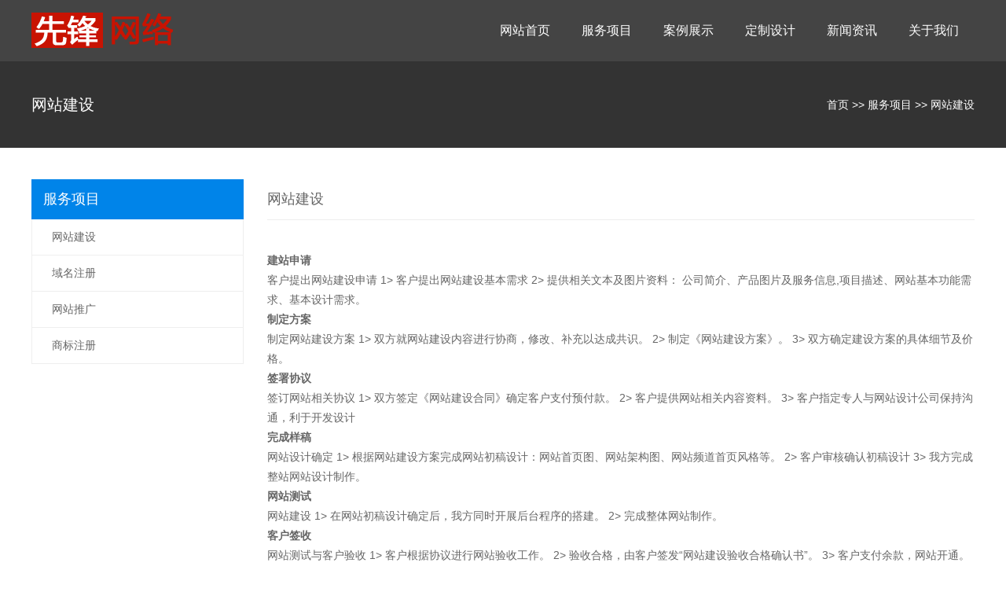

--- FILE ---
content_type: text/html; charset=utf-8
request_url: http://pownet.cn/s1/
body_size: 4864
content:
<!DOCTYPE HTML>
<html>
<head>
<meta http-equiv="Content-Type" content="text/html; charset=utf-8">
<meta http-equiv="X-UA-Compatible" content="IE=Edge">
<meta name="viewport" content="width=device-width, initial-scale=1.0, user-scalable=no">
<title>网站建设</title>
<meta name="keywords" content="广州建网站,汕尾网站建设,广州网站SEO优化,广州自适应网站,广州商标注册">
<meta name="description" content="先锋网络广州做网站建网站公司，拥有多年从事网站建设经验的高效团队，提供专业最新前沿技术的广州做网站广州建网站服务，广州商标注册服务。">
<link href="/skin/css/font-awesome.min.css" rel="stylesheet">
<link href="/skin/css/owl.carousel.css" rel="stylesheet">
<link href="/skin/css/grid.1.1.css" rel="stylesheet">
<link href="/skin/css/base.css" rel="stylesheet">
<link href="/skin/css/style.css" rel="stylesheet">
<link href="/skin/css/plugin-style.css" rel="stylesheet">
<link href="/skin/css/el-style.css" rel="stylesheet">
<script src="/skin/js/jquery-1.11.0.min.js"></script>
<script>var website = {
'root': '/skin',
'websiteId': '556',
'currentNavId': 'nav_7329',
'resourceId': '10071',
'resourceCode': 'page',
'isMobile': navigator.userAgent.match(/(iPad)|(iPhone)|(iPod)|(Android)|(PlayBook)|(BB10)|(BlackBerry)|(Opera Mini)|(IEMobile)|(webOS)|(MeeGo)/i)
};</script>
<script src="/skin/js/functions.js"></script>
<script src="/skin/js/sea.js"></script>
<script src="/skin/js/sea.run.js"></script>
<script>website["dataId"] = '2286';</script>
</head>

<body>
<a class="mobileMenuBtn" href="#mobileNav"> <i class="fa-bars"></i> </a>
<nav class="mm-menu mmenu-nav" id="mobileNav">
  <ul>
    <li> <a href="/">网站首页</a></li>
    
    <li><a title="服务项目" href="/service/">服务项目</a></li>
    
    <li><a title="案例展示" href="/case/">案例展示</a></li>
    
    <li><a title="定制设计" href="/design/">定制设计</a></li>
    
    <li><a title="新闻资讯" href="/news/">新闻资讯</a></li>
    
    <li><a title="关于我们" href="/about/">关于我们</a></li>
    
  </ul>
</nav>
<script>seajs.use(['mmenucss', 'mmenu'],
function() {
$('#mobileNav').mmenu();
});</script>
<div id="pageOuter">
<div class="row" id="el_5890406756593980" path="row">
  <div class="rowFluid">
    <div class="span12">
      <div class="column" id="el_8032379561534737" path="column">
        <div class="container">
          <div class="row" id="el_3243748167538057" path="row">
            <div class="rowFluid">
              <div class="span4 col-sm-12">
                <div class="column" id="el_7219378616856478" path="column">
                  <div class="pluginWrapper plugin_4847181857816236" id="plugin_4847181857816236" data-areaid="4847181857816236" data-edit="true" path="plugin">
                    <div class="pluginContent"> <a href="/" title="网站建设-广州建网站,汕尾网站建设,广州网站SEO优化,广州自适应网站,广州商标注册—广州天慈网络科技有限公司"> <img src="/skin/images/logo.png" alt="网站建设-广州建网站,汕尾网站建设,广州网站SEO优化,广州自适应网站,广州商标注册—广州天慈网络科技有限公司"></a> </div>
                  </div>
                </div>
              </div>
              <div class="span8">
                <div class="column" id="el_1490134438561602" path="column">
                  <div class="pluginWrapper plugin_1167426645492523" id="plugin_1167426645492523" data-areaid="1167426645492523" data-edit="false" path="plugin">
                    <div class="pluginContent">
                      <ul class="menu reset">
                        <li class="mli"> <a class="mod-first nav_home " href="/" title="网站首页">网站首页</a></li>
                        
                        
                        <li class="mli"><a class="mod-first" title="服务项目" href="/service/">服务项目</a></li>
                        
                        
                        
                        <li class="mli"><a class="mod-first" title="案例展示" href="/case/">案例展示</a></li>
                        
                        
                        
                        <li class="mli"><a class="mod-first" title="定制设计" href="/design/">定制设计</a></li>
                        
                        
                        
                        <li class="mli"><a class="mod-first" title="新闻资讯" href="/news/">新闻资讯</a></li>
                        
                        
                        
                        <li class="mli"><a class="mod-first" title="关于我们" href="/about/">关于我们</a></li>
                        
                        
                      </ul>
                    </div>
                  </div>
                </div>
              </div>
            </div>
          </div>
        </div>
      </div>
    </div>
  </div>
</div>

<div class="row" id="el_6869688611491952" path="row">
  <div class="rowFluid">
    <div class="span12">
      <div class="column" id="el_8277376938515232" path="column">
        <div class="container">
          <div class="row" id="el_1154453923396552" path="row">
            <div class="rowFluid">
              <div class="span3 col-xs-12">
                <div class="column" id="el_5169501342495996" path="column">
                  <div class="pluginWrapper plugin_4468793764767129" id="plugin_4468793764767129" data-areaid="4468793764767129" data-edit="false" path="plugin">
                    <div class="pluginContent">网站建设</div>
                  </div>
                </div>
              </div>
              <div class="span9 col-xs-12">
                <div class="column" id="el_3489121076828645" path="column">
                  <div class="pluginWrapper plugin_5545844614441430" id="plugin_5545844614441430" data-areaid="5545844614441430" data-edit="false" path="plugin">
                    <div class="pluginContent"> <a href="/">首页</a> >> <a href="/service/">服务项目</a> >> <a href="/s1/">网站建设</a> </div>
                  </div>
                </div>
              </div>
            </div>
          </div>
        </div>
      </div>
    </div>
  </div>
</div>
<div class="row" id="el_2409364663047444" path="row">
  <div class="rowFluid">
    <div class="span12">
      <div class="column" id="el_8439151065227512" path="column">
        <div class="container">
          <div class="row" id="el_2501645458682503" path="row">
            <div class="rowFluid">
              ﻿<div class="span3 col-xm-12">
  <div class="column" id="el_8082432165933427" path="column">
    <div class="pluginWrapper plugin_4167455762331052" id="plugin_4167455762331052" data-areaid="4167455762331052" data-edit="false" path="plugin">
      <div class="pluginContent">
        <div class="menu-list"> <a class="mod-wr1" data-level="1" href="javascript:;" title="网站建设">服务项目</a>  <a class="mod-wr2" data-level="2" href="/s1/" title="网站建设">网站建设</a>  <a class="mod-wr2" data-level="2" href="/s2/" title="域名注册">域名注册</a>  <a class="mod-wr2" data-level="2" href="/s3/" title="网站推广">网站推广</a>  <a class="mod-wr2" data-level="2" href="/s4/" title="商标注册">商标注册</a>  </div>
      </div>
    </div>
  </div>
</div>

              <div class="span9 col-xm-12">
                <div class="column" id="el_2764782457471358" path="column">
                  <div class="pluginWrapper plugin_6770440237691016" id="plugin_6770440237691016" data-areaid="6770440237691016" data-edit="false" path="plugin">
                    <div class="pluginContent">网站建设</div>
                  </div>
                  <div class="pluginWrapper plugin_2870550614377147" id="plugin_2870550614377147" data-areaid="2870550614377147" data-edit="true" path="plugin">
                    <div class="pluginContent" id="maximg"> <p><strong style="-webkit-tap-highlight-color: rgba(0, 0, 0, 0); color: rgb(102, 102, 102); font-family: &quot;Microsoft YaHei&quot;, Simsun, Arial; font-size: 14px; white-space: normal; background-color: rgb(255, 255, 255); line-height: 25.2px;">建站申请</strong><br style="-webkit-tap-highlight-color: rgba(0, 0, 0, 0); color: rgb(102, 102, 102); font-family: &quot;Microsoft YaHei&quot;, Simsun, Arial; font-size: 14px; white-space: normal; background-color: rgb(255, 255, 255); line-height: 25.2px;"/><span style="-webkit-tap-highlight-color: rgba(0, 0, 0, 0); color: rgb(102, 102, 102); font-family: &quot;Microsoft YaHei&quot;, Simsun, Arial; font-size: 14px; background-color: rgb(255, 255, 255); line-height: 25.2px;">客户提出网站建设申请 1&gt; 客户提出网站建设基本需求 2&gt; 提供相关文本及图片资料： 公司简介、产品图片及服务信息,项目描述、网站基本功能需求、基本设计需求。</span><br style="-webkit-tap-highlight-color: rgba(0, 0, 0, 0); color: rgb(102, 102, 102); font-family: &quot;Microsoft YaHei&quot;, Simsun, Arial; font-size: 14px; white-space: normal; background-color: rgb(255, 255, 255); line-height: 25.2px;"/><strong style="-webkit-tap-highlight-color: rgba(0, 0, 0, 0); color: rgb(102, 102, 102); font-family: &quot;Microsoft YaHei&quot;, Simsun, Arial; font-size: 14px; white-space: normal; background-color: rgb(255, 255, 255); line-height: 25.2px;">制定方案</strong><br style="-webkit-tap-highlight-color: rgba(0, 0, 0, 0); color: rgb(102, 102, 102); font-family: &quot;Microsoft YaHei&quot;, Simsun, Arial; font-size: 14px; white-space: normal; background-color: rgb(255, 255, 255); line-height: 25.2px;"/><span style="-webkit-tap-highlight-color: rgba(0, 0, 0, 0); color: rgb(102, 102, 102); font-family: &quot;Microsoft YaHei&quot;, Simsun, Arial; font-size: 14px; background-color: rgb(255, 255, 255); line-height: 25.2px;">制定网站建设方案 1&gt; 双方就网站建设内容进行协商，修改、补充以达成共识。 2&gt; 制定《网站建设方案》。 3&gt; 双方确定建设方案的具体细节及价格。</span><br style="-webkit-tap-highlight-color: rgba(0, 0, 0, 0); color: rgb(102, 102, 102); font-family: &quot;Microsoft YaHei&quot;, Simsun, Arial; font-size: 14px; white-space: normal; background-color: rgb(255, 255, 255); line-height: 25.2px;"/><strong style="-webkit-tap-highlight-color: rgba(0, 0, 0, 0); color: rgb(102, 102, 102); font-family: &quot;Microsoft YaHei&quot;, Simsun, Arial; font-size: 14px; white-space: normal; background-color: rgb(255, 255, 255); line-height: 25.2px;">签署协议</strong><br style="-webkit-tap-highlight-color: rgba(0, 0, 0, 0); color: rgb(102, 102, 102); font-family: &quot;Microsoft YaHei&quot;, Simsun, Arial; font-size: 14px; white-space: normal; background-color: rgb(255, 255, 255); line-height: 25.2px;"/><span style="-webkit-tap-highlight-color: rgba(0, 0, 0, 0); color: rgb(102, 102, 102); font-family: &quot;Microsoft YaHei&quot;, Simsun, Arial; font-size: 14px; background-color: rgb(255, 255, 255); line-height: 25.2px;">签订网站相关协议 1&gt; 双方签定《网站建设合同》确定客户支付预付款。 2&gt; 客户提供网站相关内容资料。 3&gt; 客户指定专人与网站设计公司保持沟通，利于开发设计</span><br style="-webkit-tap-highlight-color: rgba(0, 0, 0, 0); color: rgb(102, 102, 102); font-family: &quot;Microsoft YaHei&quot;, Simsun, Arial; font-size: 14px; white-space: normal; background-color: rgb(255, 255, 255); line-height: 25.2px;"/><strong style="-webkit-tap-highlight-color: rgba(0, 0, 0, 0); color: rgb(102, 102, 102); font-family: &quot;Microsoft YaHei&quot;, Simsun, Arial; font-size: 14px; white-space: normal; background-color: rgb(255, 255, 255); line-height: 25.2px;">完成样稿</strong><br style="-webkit-tap-highlight-color: rgba(0, 0, 0, 0); color: rgb(102, 102, 102); font-family: &quot;Microsoft YaHei&quot;, Simsun, Arial; font-size: 14px; white-space: normal; background-color: rgb(255, 255, 255); line-height: 25.2px;"/><span style="-webkit-tap-highlight-color: rgba(0, 0, 0, 0); color: rgb(102, 102, 102); font-family: &quot;Microsoft YaHei&quot;, Simsun, Arial; font-size: 14px; background-color: rgb(255, 255, 255); line-height: 25.2px;">网站设计确定 1&gt; 根据网站建设方案完成网站初稿设计：网站首页图、网站架构图、网站频道首页风格等。 2&gt; 客户审核确认初稿设计 3&gt; 我方完成整站网站设计制作。</span><br style="-webkit-tap-highlight-color: rgba(0, 0, 0, 0); color: rgb(102, 102, 102); font-family: &quot;Microsoft YaHei&quot;, Simsun, Arial; font-size: 14px; white-space: normal; background-color: rgb(255, 255, 255); line-height: 25.2px;"/><strong style="-webkit-tap-highlight-color: rgba(0, 0, 0, 0); color: rgb(102, 102, 102); font-family: &quot;Microsoft YaHei&quot;, Simsun, Arial; font-size: 14px; white-space: normal; background-color: rgb(255, 255, 255); line-height: 25.2px;">网站测试</strong><br style="-webkit-tap-highlight-color: rgba(0, 0, 0, 0); color: rgb(102, 102, 102); font-family: &quot;Microsoft YaHei&quot;, Simsun, Arial; font-size: 14px; white-space: normal; background-color: rgb(255, 255, 255); line-height: 25.2px;"/><span style="-webkit-tap-highlight-color: rgba(0, 0, 0, 0); color: rgb(102, 102, 102); font-family: &quot;Microsoft YaHei&quot;, Simsun, Arial; font-size: 14px; background-color: rgb(255, 255, 255); line-height: 25.2px;">网站建设 1&gt; 在网站初稿设计确定后，我方同时开展后台程序的搭建。 2&gt; 完成整体网站制作。</span><br style="-webkit-tap-highlight-color: rgba(0, 0, 0, 0); color: rgb(102, 102, 102); font-family: &quot;Microsoft YaHei&quot;, Simsun, Arial; font-size: 14px; white-space: normal; background-color: rgb(255, 255, 255); line-height: 25.2px;"/><strong style="-webkit-tap-highlight-color: rgba(0, 0, 0, 0); color: rgb(102, 102, 102); font-family: &quot;Microsoft YaHei&quot;, Simsun, Arial; font-size: 14px; white-space: normal; background-color: rgb(255, 255, 255); line-height: 25.2px;">客户签收</strong><br style="-webkit-tap-highlight-color: rgba(0, 0, 0, 0); color: rgb(102, 102, 102); font-family: &quot;Microsoft YaHei&quot;, Simsun, Arial; font-size: 14px; white-space: normal; background-color: rgb(255, 255, 255); line-height: 25.2px;"/><span style="-webkit-tap-highlight-color: rgba(0, 0, 0, 0); color: rgb(102, 102, 102); font-family: &quot;Microsoft YaHei&quot;, Simsun, Arial; font-size: 14px; background-color: rgb(255, 255, 255); line-height: 25.2px;">网站测试与客户验收 1&gt; 客户根据协议进行网站验收工作。 2&gt; 验收合格，由客户签发“网站建设验收合格确认书”。 3&gt; 客户支付余款，网站开通。 4&gt; 由网络公司(如长沙网站建设公司极度信息)为客户注册域名、注册网站空间、上传网站文件、设置电子邮箱等。</span><br style="-webkit-tap-highlight-color: rgba(0, 0, 0, 0); color: rgb(102, 102, 102); font-family: &quot;Microsoft YaHei&quot;, Simsun, Arial; font-size: 14px; white-space: normal; background-color: rgb(255, 255, 255); line-height: 25.2px;"/><strong style="-webkit-tap-highlight-color: rgba(0, 0, 0, 0); color: rgb(102, 102, 102); font-family: &quot;Microsoft YaHei&quot;, Simsun, Arial; font-size: 14px; white-space: normal; background-color: rgb(255, 255, 255); line-height: 25.2px;">后期维护</strong><br style="-webkit-tap-highlight-color: rgba(0, 0, 0, 0); color: rgb(102, 102, 102); font-family: &quot;Microsoft YaHei&quot;, Simsun, Arial; font-size: 14px; white-space: normal; background-color: rgb(255, 255, 255); line-height: 25.2px;"/><span style="-webkit-tap-highlight-color: rgba(0, 0, 0, 0); color: rgb(102, 102, 102); font-family: &quot;Microsoft YaHei&quot;, Simsun, Arial; font-size: 14px; background-color: rgb(255, 255, 255); line-height: 25.2px;">网站后期维护、更新网站信息 1&gt; 像客户提交网站维护协议。 2&gt; 网根据”网站建设协议”和”网站维护协议”的相关条款对客户网站进行维护和更新。</span></p> </div>
                  </div>
                </div>
              </div>
            </div>
          </div>
        </div>
      </div>
    </div>
  </div>
</div>
<div class="row" id="el_5705821255063035" path="row">
  <div class="rowFluid">
    <div class="span12">
      <div class="column" id="el_8107577340335166" path="column">
        <div class="container">
          <div class="row" id="el_3899738543275845" path="row">
            <div class="rowFluid">
              <div class="span12">
                <div class="column" id="el_2562420035546092" path="column">
                  <div class="pluginWrapper plugin_8976384667003116" id="plugin_8976384667003116" data-areaid="8976384667003116" data-edit="true" path="plugin">
                    <div class="pluginContent">Copyright © 2024 广州天慈网络科技有限公司 版权所有 <a href="https://beian.miit.gov.cn/" target="_blank" rel="nofollow">粤ICP备2024241779号</a>  <a href="/sitemap.xml" target="_blank">XML地图</a>  <script language="javascript" type="text/javascript" src="http://js.users.51.la/1126356.js"></script>  </div>
                  </div>
                </div>
              </div>
            </div>
          </div>
        </div>
      </div>
    </div>
  </div>
</div>

</div>
</body>
</html>

--- FILE ---
content_type: text/css
request_url: http://pownet.cn/skin/css/grid.1.1.css
body_size: 1370
content:
.col-lg-1, .col-lg-2, .col-lg-3, .col-lg-4, .col-lg-5, .col-lg-6, .col-lg-7, .col-lg-8, .col-lg-9, .col-lg-10, .col-lg-11, .col-lg-12 {
	float: left;
}
.col-lg-12 {
	width: 100%;
}
.col-lg-11 {
	width: 91.66666667%;
}
.col-lg-10 {
	width: 83.33333333%;
}
.col-lg-9 {
	width: 75%;
}
.col-lg-8 {
	width: 66.66666667%;
}
.col-lg-7 {
	width: 58.33333333%;
}
.col-lg-6 {
	width: 50%;
}
.col-lg-5 {
	width: 41.66666667%;
}
.col-lg-4 {
	width: 33.33333333%;
}
.col-lg-3 {
	width: 25%;
}
.col-lg-2 {
	width: 16.66666667%;
}
.col-lg-1 {
	width: 8.33333333%;
}
.span1, .span2, .span3, .span4, .span5, .span6, .span7, .span8, .span9, .span10, .span11, .span12 {
	float: left;
}
.span12 {
	width: 100%;
}
.span11 {
	width: 91.66666667%;
}
.span10 {
	width: 83.33333333%;
}
.span9 {
	width: 75%;
}
.span8 {
	width: 66.66666667%;
}
.span7 {
	width: 58.33333333%;
}
.span6 {
	width: 50%;
}
.span5 {
	width: 41.66666667%;
}
.span4 {
	width: 33.33333333%;
}
.span3 {
	width: 25%;
}
.span2 {
	width: 16.66666667%;
}
.span1 {
	width: 8.33333333%;
}
 @media screen and (max-width: 1199px) {
.col-md-1, .col-md-2, .col-md-3, .col-md-4, .col-md-5, .col-md-6, .col-md-7, .col-md-8, .col-md-9, .col-md-10, .col-md-11, .col-md-12 {
	float: left;
}
.col-md-12 {
	width: 100%;
}
.col-md-11 {
	width: 91.66666667%;
}
.col-md-10 {
	width: 83.33333333%;
}
.col-md-9 {
	width: 75%;
}
.col-md-8 {
	width: 66.66666667%;
}
.col-md-7 {
	width: 58.33333333%;
}
.col-md-6 {
	width: 50%;
}
.col-md-5 {
	width: 41.66666667%;
}
.col-md-4 {
	width: 33.33333333%;
}
.col-md-3 {
	width: 25%;
}
.col-md-2 {
	width: 16.66666667%;
}
.col-md-1 {
	width: 8.33333333%;
}
}
@media screen and (max-width: 960px) {
.col-xm-1, .col-xm-2, .col-xm-3, .col-xm-4, .col-xm-5, .col-xm-6, .col-xm-7, .col-xm-8, .col-xm-9, .col-xm-10, .col-xm-11, .col-xm-12 {
	float: left;
}
.col-xm-12 {
	width: 100%;
}
.col-xm-11 {
	width: 91.66666667%;
}
.col-xm-10 {
	width: 83.33333333%;
}
.col-xm-9 {
	width: 75%;
}
.col-xm-8 {
	width: 66.66666667%;
}
.col-xm-7 {
	width: 58.33333333%;
}
.col-xm-6 {
	width: 50%;
}
.col-xm-5 {
	width: 41.66666667%;
}
.col-xm-4 {
	width: 33.33333333%;
}
.col-xm-3 {
	width: 25%;
}
.col-xm-2 {
	width: 16.66666667%;
}
.col-xm-1 {
	width: 8.33333333%;
}
}
@media screen and (max-width: 767px) {
.col-sm-1, .col-sm-2, .col-sm-3, .col-sm-4, .col-sm-5, .col-sm-6, .col-sm-7, .col-sm-8, .col-sm-9, .col-sm-10, .col-sm-11, .col-sm-12 {
	float: left;
}
.col-sm-12 {
	width: 100%;
}
.col-sm-11 {
	width: 91.66666667%;
}
.col-sm-10 {
	width: 83.33333333%;
}
.col-sm-9 {
	width: 75%;
}
.col-sm-8 {
	width: 66.66666667%;
}
.col-sm-7 {
	width: 58.33333333%;
}
.col-sm-6 {
	width: 50%;
}
.col-sm-5 {
	width: 41.66666667%;
}
.col-sm-4 {
	width: 33.33333333%;
}
.col-sm-3 {
	width: 25%;
}
.col-sm-2 {
	width: 16.66666667%;
}
.col-sm-1 {
	width: 8.33333333%;
}
}
@media screen and (max-width: 479px) {
.col-xs-1, .col-xs-2, .col-xs-3, .col-xs-4, .col-xs-5, .col-xs-6, .col-xs-7, .col-xs-8, .col-xs-9, .col-xs-10, .col-xs-11, .col-xs-12 {
	float: left;
}
.col-xs-12 {
	width: 100%;
}
.col-xs-11 {
	width: 91.66666667%;
}
.col-xs-10 {
	width: 83.33333333%;
}
.col-xs-9 {
	width: 75%;
}
.col-xs-8 {
	width: 66.66666667%;
}
.col-xs-7 {
	width: 58.33333333%;
}
.col-xs-6 {
	width: 50%;
}
.col-xs-5 {
	width: 41.66666667%;
}
.col-xs-4 {
	width: 33.33333333%;
}
.col-xs-3 {
	width: 25%;
}
.col-xs-2 {
	width: 16.66666667%;
}
.col-xs-1 {
	width: 8.33333333%;
}
}
.column {
	min-height: 1px;
}
.mmenu-nav {
	display: none;
}
.sharebox {
	position: fixed;
	visibility: hidden;
	width: 220px;
	z-index: 300;
	bottom: 0;
	right: 0;
	background-color: rgba(0,0,0,.6);
	-webkit-transform: translateY(110%);
	transform: translateY(110%);
	-webkit-transition: all .3s;
	transition: all .3s;
}
.sharebox.on {
	visibility: visible;
	-webkit-transform: translateY(0);
	transform: translateY(0);
}
.sharebox .shd {
	position: relative;
	background-color: #333;
	height: 34px;
	line-height: 34px;
	text-align: center;
	font-size: 16px;
	color: #fff;
}
.sharebox .shd span {
	position: absolute;
	right: 0;
	top: 0;
	display: block;
	width: 30px;
	height: inherit;
	opacity: .8;
	-webkit-transform: rotate(45deg);
	transform: rotate(45deg);
}
.sharebox .shd span:before {
	content: "";
	width: 2px;
	height: 20px;
	background-color: #fff;
	position: absolute;
	left: 50%;
	margin-left: -1px;
	top: 50%;
	margin-top: -10px;
}
.sharebox .shd span:after {
	content: "";
	width: 20px;
	height: 2px;
	background-color: #fff;
	position: absolute;
	left: 50%;
	margin-left: -10px;
	top: 50%;
	margin-top: -1px;
}
.sharebox .sbd {
	clear: both;
	overflow: hidden;
	padding: 1em;
}
.sharebox .sbd a {
	display: block;
	float: left;
	margin: 1em;
}
@media screen and (max-width: 479px) {
.sharebox {
	width: 100%;
}
}


--- FILE ---
content_type: text/css
request_url: http://pownet.cn/skin/css/base.css
body_size: 3735
content:

@charset "utf-8";
* {
	-webkit-tap-highlight-color: rgba(0,0,0,0);
}
html {
	font-size: 62.5%;
}
body {
	background-color: #fff;
	font-family: "Microsoft YaHei", "simsun", Arial;
	font-size: 14px;
	line-height: 1.5;
	color: #333;
	overflow-x: hidden;
}
body, form, iframe {
	margin: 0px;
	padding: 0px;
}
img {
	border: none;
	vertical-align: middle;
}
a {
	text-decoration: none;
	color: #333;
	-webkit-transition: all .3s ease-in-out;
	transition: all .3s ease-in-out;
}
a:hover {
	color: #0084e9;
}
input, textarea, select, button {
	outline: none;
	vertical-align: middle;
	font-size: inherit;
	font-family: inherit;
}
textarea {
	resize: none;
	overflow-y: auto;
}
input[type="submit"], input[type="reset"], input[type="button"], button {
	cursor: pointer;
	-webkit-appearance: none;
}
hr {
	height: 0;
	border-width: 1px 0 0 0;
	border-style: solid;
	margin: 0;
	color: #ddd;
}
h1, h2, h3, h4, h5, h6 {
	font-weight: normal;
	margin: 0;
}
h1 {
	font-size: 60px;
}
h2 {
	font-size: 36px;
}
h3 {
	font-size: 24px;
}
h4 {
	font-size: 18px;
}
h5 {
	font-size: 16px;
}
h6 {
	font-size: 14px;
}
.dede_pages {
	text-align: center;
	display: block;
	width: 100%;
	max-width: 800px;
	margin: 0px auto 20px;
	overflow: hidden;
}
.dede_pages ul {
	padding: 9px 0px 9px 16px;
	text-align: center;
}
.dede_pages ul li {
	float: left;
	font-family: Tahoma;
	line-height: 28px;
	margin-right: 6px;
	padding: 0px 8px;
	list-style: none;
	border: 1px solid #E9E9E9;
}
.dede_pages ul li select {
	height: 28px;
	line-height: 28px;
	text-align: center;
}
.dede_pages ul li a {
	float: left;
	color: #555;
	display: block;
	padding: 0px 8px;
	line-height: 28px;
}
.dede_pages ul li a:hover {
	color: #690;
	text-decoration: none;
	line-height: 28px;
	padding: 0px 8px;
}
.dede_pages ul li.thisclass, .dede_pages ul li.thisclass a, .pagebox ul li.thisclass a:hover {
	background-color: #F8F8F8;
	padding: 0px 8px 0px;
	font-weight: bold;
}
.dede_pages .pageinfo {
	line-height: 28px;
	padding: 12px 10px 12px 16px;
	color: #999;
}
.dede_pages .pageinfo strong {
	color: #555;
	font-weight: normal;
	margin: 0px 2px;
}
.reset, .reset dt, .reset dd {
	padding: 0;
	margin: 0;
	list-style: none;
}
.clearfix:before {
	content: ".";
	display: block;
	clear: both;
	height: 0;
	font-size: 0;
	visibility: hidden;
	overflow: hidden;
}
.clearfix:after {
	content: ".";
	display: block;
	clear: both;
	height: 0;
	font-size: 0;
	visibility: hidden;
	overflow: hidden;
}
.hidden {
	visibility: hidden;
}
.visible {
	visibility: visible;
}
.hide {
	display: none;
}
.show {
	display: block;
}
#dituContent img {
	max-width: none;
}
.container {
	width: 96%;
	max-width: 1200px;
	margin: 0 auto;
}
.rowFluid {
	clear: both;
}
.rowFluid:before, .rowFluid:after, .pluginWrapper:before, .pluginWrapper:after, .column:before, .column:after {
	content: ".";
	display: block;
	clear: both;
	height: 0;
	font-size: 0;
	visibility: hidden;
	overflow: hidden;
}
.pluginContent {
	height: inherit;
}
/* 模态对话框 */
.dialogLockScreen {
	position: fixed;
	left: 0;
	top: 0;
	z-index: 600;
	width: 100%;
	height: 100%;
	background: #000;
	filter: Alpha(Opacity=60);
	opacity: .6;
}
.modalDialog {
	position: absolute;
	z-index: 601;
	background: #fff;
	box-shadow: 2px 2px 5px #000;
	color: #666;
}
.modalDialog .dialogTitle {
	height: 34px;
	line-height: 34px;
	padding-left: 20px;
	font-size: 14px;
	border-bottom: 1px solid #ccc;
	background: #f6f6f6;
}
.modalDialog .dialogMain {
	overflow-y: auto;
}
.modalDialog .dialogButtons {
	height: 44px;
	border-top: 1px solid #ccc;
	background: #f6f6f6;
	text-align: right;
}
.modalDialog .dialogButtons span {
	display: inline-block;
	height: 24px;
	line-height: 24px;
	margin-top: 9px;
	padding: 0 20px;
	background: #0084e9;
	border: 1px solid #0376cd;
	cursor: pointer;
	color: #fff;
	margin-right: 20px;
}
.modalDialog .dialogButtons span:hover {
	background: #0174cc;
	border-color: #0168b7;
}
.modalDialog .dialogLoader {
	height: 100%;
	min-height: 130px;
	background: url(/public/images/loading_32_1.gif) no-repeat center center;
}
/* 手机版菜单 */
.mobileMenuBtn {
	position: fixed;
	right: 20px;
	top: 20px;
	height: 30px;
	line-height: 30px;
	color: #999;
	background-color: rgba(255,255,255,0.8);
	width: 30px;
	text-align: center;
	cursor: pointer;
	border: 1px solid #ddd;
	font-size: 18px;
	z-index: 6003;
	border-radius: 3px;
	display: none;
}
.mobileMenuBtn:hover {
	background-color: #ddd;
}
.mobileMenu {
	position: fixed;
	left: -200px;
	top: 0;
	z-index: 6005;
	font-size: 14px;
	overflow-x: hidden;
	overflow-y: auto;
	background: #333;
	height: 100%;
	width: 200px;
	-webkit-transition: left .3s ease-in;
	transition: left .3s ease-in;
}
.mobileMenu ul {
	position: absolute;
	top: 0;
	width: 100%;
	left: 0;
	height: 100%;
	background: #333;
	list-style: none;
	margin: 0;
	padding: 0;
	color: #fff;
	-webkit-transition: left .3s ease-in;
	transition: left .3s ease-in;
}
.mobileMenu ul li {
	border-bottom: 1px solid #222;
	overflow: hidden;
}
.mobileMenu ul li a {
	display: block;
	width: 80%;
	float: left;
	text-indent: 15px;
	color: #fff;
	height: 36px;
	line-height: 36px;
}
.mobileMenu ul li a:active {
	background-color: #222;
}
.mobileMenu ul li a i {
	text-indent: 0;
}
.mobileMenu ul li .openChild {
	cursor: pointer;
	display: block;
	height: 36px;
	line-height: 36px;
	box-sizing: border-box;
	border-left: 1px solid #222;
	width: 20%;
	font-size: 20px;
	text-align: center;
	float: right;
}
.mobileMenu ul li .openChild:active {
	background-color: #222;
}
.mobileMenu ul li ul {
	left: 100%;
}
/* 表单默认样式 */
.button {
	border: none;
	height: 38px;
	padding-left: 15px;
	padding-right: 15px;
	font-size: 14px;
	background: #0084e9;
	color: #fff;
	border-radius: 4px;
	-webkit-transition: all .2s ease;
	transition: all .2s ease;
}
.button:hover {
	background: #428bca;
}
.text-btn {
	color: #f60;
}
.input-text {
	border: 1px solid #ddd;
	background: #fff;
	margin: 0;
	box-sizing: border-box;
	font-size: 14px;
	height: 38px;
	line-height: 2;
	padding: 5px 5px;
	width: 100%;
	-webkit-transition: all .2s ease;
	transition: all .2s ease;
}
.input-text:focus {
	box-shadow: 0 0 8px rgba(102,175,233,.6);
	border: 1px solid #66afe9;
}
.textarea {
	border: 1px solid #ddd;
	background: #fff;
	margin: 0;
	box-sizing: border-box;
	font-size: 14px;
	padding: 5px 5px;
	width: 100%;
	-webkit-transition: all .2s ease;
	transition: all .2s ease;
}
.textarea:focus {
	box-shadow: 0 0 8px rgba(102,175,233,.6);
	border: 1px solid #66afe9;
}
.select {
	border: 1px solid #ddd;
	height: 36px;
}
.checkbox-group, .radio-group {
	border: 1px solid #ddd;
	height: 36px;
}
.input-error, .input-error:focus {
	box-shadow: 0 0 8px rgba(255,0,0,.4);
	border: 1px solid #c00;
}
.img-captcha {
	width: 104px;
	height: 38px;
	cursor: pointer;
}
.required {
	color: #c00;
}
.msg-error {
	color: #c00;
}
.input-row {
	display: table;
	border-collapse: separate;
}
.input-caption {
	box-sizing: border-box;
}
/* 侧边菜单 */
.sideMenuCheckbox {
	display: none;
}
.sideMenuCheckbox+.small {
	display: none;
}
.sideMenuCheckbox:checked+.small {
	display: block;
}
/* 回顶部 */
#toTop {
	position: fixed;
	bottom: -100px;
	right: 12px;
	z-index: 1000;
	width: 32px;
	height: 32px;
	background: #999;
	color: #fff;
	cursor: pointer;
	border-radius: 3px;
	-webkit-transition: all 0.4s;
	transition: all 0.4s;
}
#toTop i {
	display: block;
	padding: 8px 0 0 10px;
	font-size: 14px;
}
#toTop:hover {
	background: #333;
}
/* 灯箱 */
.lightWrap {
	position: fixed;
	top: 0;
	left: 0;
	z-index: 6200;
	width: 100%;
	height: 100%;
	background: rgba(0,0,0,.6);
	overflow: hidden;
}
.lightWrap .closeLightBox {
	position: absolute;
	cursor: pointer;
	right: 10px;
	top: 10px;
	font-size: 30px;
	color: #fff;
	line-height: 1;
}
.lightWrap .item {
	text-align: center;
	position: relative;
}
.lightWrap .item img {
	max-width: 100%;
	max-height: 100%;
}
.lightWrap .item .title {
	position: absolute;
	line-height: 1.6;
	bottom: 0;
	width: 100%;
	text-align: center;
	background: rgba(0,0,0,.4);
	color: #fff;
	padding: 10px 0;
}
.lightWrap .loading {
	background: url(/public/images/loader.gif) no-repeat center center;
}
.lightWrap .owl-prev, .lightWrap .owl-next {
	position: absolute;
	width: 40px;
	text-align: center;
	font-size: 46px;
	color: #fff;
	top: 50%;
	margin-top: -35px;
	background: rgba(0,0,0,.4);
	-webkit-transition: all .3s ease;
	transition: all .3s ease;
}
.lightWrap .owl-prev {
	left: -60px;
}
.lightWrap .owl-next {
	right: -60px;
}
.lightWrap:hover .owl-buttons .owl-prev {
	left: 10px;
}
.lightWrap:hover .owl-buttons .owl-next {
	right: 10px;
}
/* member register */
.register-wrapper {
	width: 96%;
	max-width: 360px;
	margin: 60px auto;
}
.register-wrapper .input-row {
	width: 100%;
	margin-top: 20px;
}
.register-wrapper .input-caption {
	display: table-cell;
	width: 1%;
	white-space: nowrap;
	background: #eee;
	padding: 5px 10px;
	vertical-align: middle;
	border: 1px solid #ddd;
	border-right: none;
	border-top-left-radius: 4px;
	border-bottom-left-radius: 4px;
}
.register-wrapper .input-text, .register-wrapper .textarea, .register-wrapper .select, .register-wrapper .checkbox-group, .register-wrapper .radio-group {
	display: table-cell;
	vertical-align: middle;
	border-top-right-radius: 4px;
	border-bottom-right-radius: 4px;
}
.register-wrapper .input-captcha {
	border-top-right-radius: 0;
	border-bottom-right-radius: 0;
}
.register-wrapper .img-captcha {
	height: 36px;
}
.register-wrapper .input-captcha-img {
	display: table-cell;
	overflow: hidden;
	width: 1%;
	border: 1px solid #ddd;
	border-left: none;
	border-top-right-radius: 4px;
	border-bottom-right-radius: 4px;
}
.register-wrapper .checkbox, .register-wrapper .radio {
	margin-left: 5px;
}
.register-wrapper .required {
	margin-right: 5px;
}
/* member login */
.login-wrapper {
	width: 96%;
	max-width: 360px;
	margin: 60px auto;
}
.login-wrapper .input-row {
	width: 100%;
	margin-top: 20px;
}
.login-wrapper .input-caption {
	display: table-cell;
	width: 1%;
	white-space: nowrap;
	background: #eee;
	padding: 5px 10px;
	vertical-align: middle;
	border: 1px solid #ddd;
	border-right: none;
	border-top-left-radius: 4px;
	border-bottom-left-radius: 4px;
}
.login-wrapper .input-text, .login-wrapper .textarea, .login-wrapper .select, .login-wrapper .checkbox-group, .login-wrapper .radio-group {
	display: table-cell;
	vertical-align: middle;
	border-top-right-radius: 4px;
	border-bottom-right-radius: 4px;
}
.login-wrapper .input-captcha {
	border-top-right-radius: 0;
	border-bottom-right-radius: 0;
}
.login-wrapper .img-captcha {
	height: 36px;
}
.login-wrapper .input-captcha-img {
	display: table-cell;
	overflow: hidden;
	width: 1%;
	border: 1px solid #ddd;
	border-left: none;
	border-top-right-radius: 4px;
	border-bottom-right-radius: 4px;
}
.login-wrapper .checkbox, .login-wrapper .radio {
	margin-left: 5px;
}
.login-wrapper .required {
	margin-right: 5px;
}
 @media only screen and (max-width: 1199px) {
}
@media only screen and (max-width: 960px) {
.mobileMenuBtn {
	display: block;
}
.sideTools {
	display: none;
}
}
@media only screen and (max-width: 767px) {
}
@media only screen and (max-width: 479px) {
}
.dede_pages{clear:both;padding:20px 0;font-size:14px;text-align:center; overflow:hidden}
.dede_pages ul{display:inline-block;margin:0 auto;padding:0}
.dede_pages ul li{float:left;font-family:'microsoft yahei';margin:0 2px;line-height:25px;background:#fff;border:1px solid #d8dadf}
.dede_pages ul li:nth-child(1){ padding:0 10px}
.dede_pages ul li:nth-child(1) a{ padding:0}
.dede_pages ul li a{color:#555;display:block;padding: 0 10px;}
.dede_pages ul li:hover{text-decoration:none;color:#fff;border:1px #333 solid;background-color:#333}
.dede_pages ul li:hover a{color:#fff}
.dede_pages ul li:hover a:hover{color:#fff;text-decoration:none}
.dede_pages ul li.thisclass{background-color:#333;color:#fff;border:1px #333 solid; padding:0 10px}
.dede_pages ul li:last-child{ padding:0 10px}
.dede_pages ul li:last-child a{ padding:0}
.dede_pages ul li.thisclass a{color:#fff; padding:0}
.dede_pages .pageinfo{line-height:30px;padding-left:5px}
.dede_pages strong{font-weight:400}

#maximg img{ max-width:100%; height:auto !important}

--- FILE ---
content_type: text/css
request_url: http://pownet.cn/skin/css/style.css
body_size: 502
content:
body {
	background-color: #ffffff;
	background-position: center top;
	font-family: 'Microsoft YaHei', 'Simsun', Arial;
	font-size: 14px;
	line-height: 1.5;
	color: #666666;
}
a {
	color: #666666;
}
a:hover {
	color: #0084e9;
}
.ab_pages{clear:both;padding:20px 0;font-size:14px;text-align:center; overflow:hidden}
.ab_pages ul{display:inline-block;margin:0 auto;padding:0}
.ab_pages ul  a{color:#555;display:block;padding: 2px 10px;  border: 1px solid #ddd;float: left;margin: 0 5px;}
.ab_pages ul  a.page-num-current{ background:#ddd;}

@media screen and (max-width: 768px) {
    .mei{ display:none}
}

--- FILE ---
content_type: text/css
request_url: http://pownet.cn/skin/css/plugin-style.css
body_size: 14531
content:
.plugin_5495252134033886 img {
	max-width: 100%;
}
.plugin_1478568783545984 .menu {
	display: inline-block;
}
.plugin_1478568783545984 .menu .mli {
	float: left;
	position: relative;
	z-index: 9;
}
.plugin_1478568783545984 .mod-first {
	display: block;
	padding: 5px 15px;
	font-size: 16px;
	text-align: center;
	color: #333;
}
.plugin_1478568783545984 .mod-first-en {
	display: block;
	font-size: 12px;
	color: #666;
}
.plugin_1478568783545984 .subMenu {
	position: absolute;
	left: 0;
	visibility: hidden;
	background-color: #666;
	width: 100%;
	opacity: 0;
	-webkit-transition: opacity .3s;
	transition: opacity .3s;
}
.plugin_1478568783545984 .subMenu:before {
	content: "";
	display: block;
	position: absolute;
	left: 41%;
	top: -5px;
	border-bottom: 5px solid #666;
	border-left: 5px solid transparent;
	border-right: 5px solid transparent;
}
.plugin_1478568783545984 .subMenu li a {
	display: block;
	white-space: nowrap;
	text-indent: 10px;
	height: 10px;
	line-height: 32px;
	overflow: hidden;
	color: #ccc;
	text-align: left;
	-webkit-transition: height .3s;
	transition: height .3s;
}
.plugin_1478568783545984 .subMenu li a:hover {
	background-color: #333;
}
.plugin_1478568783545984 .menu .mli:hover ul {
	visibility: visible;
	opacity: 1;
}
.plugin_1478568783545984 .menu .mli:hover ul a {
	height: 32px;
}
.plugin_1478568783545984 {
	text-align: right;
}
.plugin_1391358183675145 {
	max-width: 400px;
	margin-top: 30px;
}
.plugin_1391358183675145 .mod-wrap {
	margin-right: 80px;
}
.plugin_1391358183675145 .mod-keywords {
	float: left;
	width: 100%;
	box-sizing: border-box;
	height: 40px;
	padding-top: 8px;
	padding-right: 5px;
	padding-bottom: 8px;
	padding-left: 5px;
	border-top: 1px solid #ddd;
	border-right: none;
	border-bottom: 1px solid #ddd;
	border-left: 1px solid #ddd;
}
.plugin_1391358183675145 .mod-search {
	float: left;
	margin-right: -80px;
	height: 40px;
	line-height: 32px;
	background-color: #aab3bc;
	border-top: 0;
	border-right: 0;
	border-bottom: 0;
	border-left: 0;
	color: #fff;
	font-size: 16px;
	width: 80px;
}
.plugin_3632474932193299 img {
	max-width: 100%;
}
.plugin_3632474932193299 {
	color: #999999;
	text-align: center;
	padding-top: 20px;
	padding-bottom: 20px;
}
.plugin_1181775149538796 img {
	max-width: 100%;
}
.plugin_1471116115116759 .menu {
	display: inline-block;
}
.plugin_1471116115116759 .menu .mli {
	float: left;
	position: relative;
	z-index: 9;
}
.plugin_1471116115116759 .mod-first {
	padding-right: 20px;
	padding-left: 20px;
	font-size: 16px;
	text-align: center;
	line-height: 58px;
	height: 58px;
	display: block;
	color: #ffffff;
}
.plugin_1471116115116759 .mod-first-en {
	display: block;
	font-size: 12px;
}
.plugin_1471116115116759 .subMenu {
	position: absolute;
	left: 0;
	visibility: hidden;
	background-color: #666;
	width: 100%;
	opacity: 0;
	-webkit-transition: opacity .3s;
	transition: opacity .3s;
}
.plugin_1471116115116759 .subMenu:before {
	content: "";
	display: block;
	position: absolute;
	left: 41%;
	top: -5px;
	border-bottom: 5px solid #666;
	border-left: 5px solid transparent;
	border-right: 5px solid transparent;
}
.plugin_1471116115116759 .subMenu li a {
	display: block;
	white-space: nowrap;
	text-indent: 10px;
	height: 10px;
	line-height: 32px;
	overflow: hidden;
	color: #ccc;
	text-align: left;
	-webkit-transition: height .3s;
	transition: height .3s;
}
.plugin_1471116115116759 .subMenu li a:hover {
	background-color: #333;
}
.plugin_1471116115116759 .menu .mli:hover ul {
	visibility: visible;
	opacity: 1;
}
.plugin_1471116115116759 .menu .mli:hover ul a {
	height: 32px;
}
.plugin_1471116115116759 {
	text-align: right;
	height: 58px;
}
.plugin_1471116115116759 .mod-first:hover {
	color: #0084e9;
}
.plugin_1471116115116759 .mod-first-en.active {
}
.plugin_1471116115116759 .mod-first.active {
	color: #0084e9;
}
@media screen and (max-width:960px) {
.plugin_1471116115116759 .mod-first {
	padding-right: 10px;
	padding-left: 10px;
}
}
.plugin_2988328057795824 img {
	max-width: 100%;
}
.plugin_2988328057795824 .mod-wr1 {
	display: block;
	height: 40px;
	line-height: 40px;
	background-color: #eee;
	padding-left: 10px;
	font-size: 18px;
}
.plugin_2988328057795824 .mod-wr2 {
	display: block;
	padding: 10px 0 10px 25px;
	border-bottom: 1px solid #ddd;
}
.plugin_2988328057795824 .mod-wr3 {
	display: block;
	padding: 6px 0 6px 40px;
	border-bottom: 1px dashed #ddd;
}
.plugin_2988328057795824 .mod-wr4 {
	display: block;
	padding-left: 55px;
}
.plugin_2988328057795824 .mb-label {
	display: none;
	height: 40px;
	line-height: 40px;
	background: #eee;
	text-indent: 20px;
	cursor: pointer;
}
.plugin_2988328057795824 .mb-wr1 {
	display: block;
	height: 40px;
	line-height: 40px;
	background: #f5f5f5;
	text-indent: 20px;
}
.plugin_2988328057795824 .mb-wr2 {
	display: block;
	height: 40px;
	line-height: 40px;
	background: #f5f5f5;
	text-indent: 40px;
}
.plugin_2988328057795824 .mb-wr3 {
	display: block;
	height: 40px;
	line-height: 40px;
	background: #f5f5f5;
	text-indent: 60px;
}
.plugin_2988328057795824 .mb-wr4 {
	display: block;
	height: 40px;
	line-height: 40px;
	background: #f5f5f5;
	text-indent: 80px;
}
.plugin_2988328057795824 {
	font-size: 20px;
	color: #ffffff;
}
@media screen and (max-width:960px) {
.plugin_2988328057795824 .mb-label {
	display: block;
}
}
.plugin_1420457210891673 img {
	max-width: 100%;
}
.plugin_1420457210891673 .mod-wr1 {
	display: block;
	height: 40px;
	line-height: 40px;
	background-color: #eee;
	padding-left: 10px;
	font-size: 18px;
}
.plugin_1420457210891673 .mod-wr2 {
	display: block;
	padding: 10px 0 10px 25px;
	border-bottom: 1px solid #ddd;
}
.plugin_1420457210891673 .mod-wr3 {
	display: block;
	padding: 6px 0 6px 40px;
	border-bottom: 1px dashed #ddd;
}
.plugin_1420457210891673 .mod-wr4 {
	display: block;
	padding-left: 55px;
}
.plugin_1420457210891673 .mb-label {
	display: none;
	height: 40px;
	line-height: 40px;
	background: #eee;
	text-indent: 20px;
	cursor: pointer;
}
.plugin_1420457210891673 .mb-wr1 {
	display: block;
	height: 40px;
	line-height: 40px;
	background: #f5f5f5;
	text-indent: 20px;
}
.plugin_1420457210891673 .mb-wr2 {
	display: block;
	height: 40px;
	line-height: 40px;
	background: #f5f5f5;
	text-indent: 40px;
}
.plugin_1420457210891673 .mb-wr3 {
	display: block;
	height: 40px;
	line-height: 40px;
	background: #f5f5f5;
	text-indent: 60px;
}
.plugin_1420457210891673 .mb-wr4 {
	display: block;
	height: 40px;
	line-height: 40px;
	background: #f5f5f5;
	text-indent: 80px;
}
.plugin_1420457210891673 {
	text-align: right;
	color: #ffffff;
	margin-top: 5px;
}
.plugin_1420457210891673 a {
	color: #fff;
}
@media screen and (max-width:960px) {
.plugin_1420457210891673 .mb-label {
	display: block;
}
}
@media screen and (max-width:479px) {
.plugin_1420457210891673 {
	text-align: left;
}
}
.plugin_7787484617056963 .mod-list {
	margin-left: -40px;
}
.plugin_7787484617056963 .mod-item {
	margin-left: 40px;
	margin-top: 40px;
}
.plugin_7787484617056963 .mod-pic {
	display: block;
	border-right: 2px solid #cccccc;
	border-bottom: 2px solid #cccccc;
	border-left: 1px solid #dddddd;
	border-top: 1px solid #dddddd;
	padding-right: 5px;
	padding-bottom: 5px;
	padding-left: 5px;
	padding-top: 5px;
	box-shadow: 3px 3px 0 0 #eee;
}
.plugin_7787484617056963 .mod-pic img {
	max-width: 100%;
}
.plugin_7787484617056963 .mod-title {
	display: block;
	margin-top: 10px;
	white-space: nowrap;
	overflow: hidden;
	text-overflow: ellipsis;
	text-align: center;
}
.plugin_7787484617056963 .mod-read {
	display: inline-block;
	padding: 3px 15px;
	background-color: #999;
	color: #fff;
	margin-top: 5px;
}
.plugin_7787484617056963 .mod-pagination {
	margin-top: 30px;
}
.plugin_7787484617056963 .mod-yema {
	display: inline-block;
	padding: 3px 10px;
	border: 1px solid #ddd;
	margin-left: 5px;
}
.plugin_7787484617056963 .mod-yema.active {
	background-color: #eee;
}
@media screen and (max-width:767px) {
.plugin_7787484617056963 .mod-pic {
}
.plugin_7787484617056963 .mod-item {
	margin-top: 20px;
}
}
.plugin_8147341528082665 img {
	max-width: 100%;
}
.plugin_8147341528082665 {
	color: #999999;
	text-align: center;
	padding-top: 20px;
	padding-bottom: 20px;
}
.plugin_5964671574931526 img {
	max-width: 100%;
}
.plugin_1174434755597058 .menu {
	display: inline-block;
}
.plugin_1174434755597058 .menu .mli {
	float: left;
	position: relative;
	z-index: 9;
}
.plugin_1174434755597058 .mod-first {
	padding-right: 20px;
	padding-left: 20px;
	font-size: 16px;
	text-align: center;
	line-height: 58px;
	height: 58px;
	display: block;
	color: #ffffff;
}
.plugin_1174434755597058 .mod-first-en {
	display: block;
	font-size: 12px;
}
.plugin_1174434755597058 .subMenu {
	position: absolute;
	left: 0;
	visibility: hidden;
	background-color: #666;
	width: 100%;
	opacity: 0;
	-webkit-transition: opacity .3s;
	transition: opacity .3s;
}
.plugin_1174434755597058 .subMenu:before {
	content: "";
	display: block;
	position: absolute;
	left: 41%;
	top: -5px;
	border-bottom: 5px solid #666;
	border-left: 5px solid transparent;
	border-right: 5px solid transparent;
}
.plugin_1174434755597058 .subMenu li a {
	display: block;
	white-space: nowrap;
	text-indent: 10px;
	height: 10px;
	line-height: 32px;
	overflow: hidden;
	color: #ccc;
	text-align: left;
	-webkit-transition: height .3s;
	transition: height .3s;
}
.plugin_1174434755597058 .subMenu li a:hover {
	background-color: #333;
}
.plugin_1174434755597058 .menu .mli:hover ul {
	visibility: visible;
	opacity: 1;
}
.plugin_1174434755597058 .menu .mli:hover ul a {
	height: 32px;
}
.plugin_1174434755597058 {
	text-align: right;
	height: 58px;
}
.plugin_1174434755597058 .mod-first:hover {
	color: #0084e9;
}
.plugin_1174434755597058 .mod-first-en.active {
}
.plugin_1174434755597058 .mod-first.active {
	color: #0084e9;
}
@media screen and (max-width:960px) {
.plugin_1174434755597058 .mod-first {
	padding-right: 10px;
	padding-left: 10px;
}
}
.plugin_3945600067254181 img {
	max-width: 100%;
}
.plugin_3945600067254181 .mod-wr1 {
	display: block;
	height: 40px;
	line-height: 40px;
	background-color: #eee;
	padding-left: 10px;
	font-size: 18px;
}
.plugin_3945600067254181 .mod-wr2 {
	display: block;
	padding: 10px 0 10px 25px;
	border-bottom: 1px solid #ddd;
}
.plugin_3945600067254181 .mod-wr3 {
	display: block;
	padding: 6px 0 6px 40px;
	border-bottom: 1px dashed #ddd;
}
.plugin_3945600067254181 .mod-wr4 {
	display: block;
	padding-left: 55px;
}
.plugin_3945600067254181 .mb-label {
	display: none;
	height: 40px;
	line-height: 40px;
	background: #eee;
	text-indent: 20px;
	cursor: pointer;
}
.plugin_3945600067254181 .mb-wr1 {
	display: block;
	height: 40px;
	line-height: 40px;
	background: #f5f5f5;
	text-indent: 20px;
}
.plugin_3945600067254181 .mb-wr2 {
	display: block;
	height: 40px;
	line-height: 40px;
	background: #f5f5f5;
	text-indent: 40px;
}
.plugin_3945600067254181 .mb-wr3 {
	display: block;
	height: 40px;
	line-height: 40px;
	background: #f5f5f5;
	text-indent: 60px;
}
.plugin_3945600067254181 .mb-wr4 {
	display: block;
	height: 40px;
	line-height: 40px;
	background: #f5f5f5;
	text-indent: 80px;
}
.plugin_3945600067254181 {
	font-size: 20px;
	color: #ffffff;
}
@media screen and (max-width:960px) {
.plugin_3945600067254181 .mb-label {
	display: block;
}
}
.plugin_2320649211293054 img {
	max-width: 100%;
}
.plugin_2320649211293054 .mod-wr1 {
	display: block;
	height: 40px;
	line-height: 40px;
	background-color: #eee;
	padding-left: 10px;
	font-size: 18px;
}
.plugin_2320649211293054 .mod-wr2 {
	display: block;
	padding: 10px 0 10px 25px;
	border-bottom: 1px solid #ddd;
}
.plugin_2320649211293054 .mod-wr3 {
	display: block;
	padding: 6px 0 6px 40px;
	border-bottom: 1px dashed #ddd;
}
.plugin_2320649211293054 .mod-wr4 {
	display: block;
	padding-left: 55px;
}
.plugin_2320649211293054 .mb-label {
	display: none;
	height: 40px;
	line-height: 40px;
	background: #eee;
	text-indent: 20px;
	cursor: pointer;
}
.plugin_2320649211293054 .mb-wr1 {
	display: block;
	height: 40px;
	line-height: 40px;
	background: #f5f5f5;
	text-indent: 20px;
}
.plugin_2320649211293054 .mb-wr2 {
	display: block;
	height: 40px;
	line-height: 40px;
	background: #f5f5f5;
	text-indent: 40px;
}
.plugin_2320649211293054 .mb-wr3 {
	display: block;
	height: 40px;
	line-height: 40px;
	background: #f5f5f5;
	text-indent: 60px;
}
.plugin_2320649211293054 .mb-wr4 {
	display: block;
	height: 40px;
	line-height: 40px;
	background: #f5f5f5;
	text-indent: 80px;
}
.plugin_2320649211293054 {
	text-align: right;
	color: #ffffff;
	margin-top: 5px;
}
.plugin_2320649211293054 a {
	color: #fff;
}
@media screen and (max-width:960px) {
.plugin_2320649211293054 .mb-label {
	display: block;
}
}
@media screen and (max-width:479px) {
.plugin_2320649211293054 {
	text-align: left;
}
}
.plugin_5716202887254463 .mod-list {
	margin-left: -20px;
}
.plugin_5716202887254463 .mod-item {
	margin-left: 20px;
}
.plugin_5716202887254463 .mod-pic img {
	max-width: 100%;
}
.plugin_5716202887254463 .mod-title {
	padding: 5px 0;
	text-align: center;
}
.plugin_3219680861493825 img {
	max-width: 100%;
}
.plugin_3219680861493825 {
	color: #999999;
	text-align: center;
	padding-top: 20px;
	padding-bottom: 20px;
}
.plugin_8348115039612150 img {
	max-width: 100%;
}
.plugin_8849659911114791 .menu {
	display: inline-block;
}
.plugin_8849659911114791 .menu .mli {
	float: left;
	position: relative;
	z-index: 9;
}
.plugin_8849659911114791 .mod-first {
	padding-right: 20px;
	padding-left: 20px;
	font-size: 16px;
	text-align: center;
	line-height: 58px;
	height: 58px;
	display: block;
	color: #ffffff;
}
.plugin_8849659911114791 .mod-first-en {
	display: block;
	font-size: 12px;
}
.plugin_8849659911114791 .subMenu {
	position: absolute;
	left: 0;
	visibility: hidden;
	background-color: #666;
	width: 100%;
	opacity: 0;
	-webkit-transition: opacity .3s;
	transition: opacity .3s;
}
.plugin_8849659911114791 .subMenu:before {
	content: "";
	display: block;
	position: absolute;
	left: 41%;
	top: -5px;
	border-bottom: 5px solid #666;
	border-left: 5px solid transparent;
	border-right: 5px solid transparent;
}
.plugin_8849659911114791 .subMenu li a {
	display: block;
	white-space: nowrap;
	text-indent: 10px;
	height: 10px;
	line-height: 32px;
	overflow: hidden;
	color: #ccc;
	text-align: left;
	-webkit-transition: height .3s;
	transition: height .3s;
}
.plugin_8849659911114791 .subMenu li a:hover {
	background-color: #333;
}
.plugin_8849659911114791 .menu .mli:hover ul {
	visibility: visible;
	opacity: 1;
}
.plugin_8849659911114791 .menu .mli:hover ul a {
	height: 32px;
}
.plugin_8849659911114791 {
	text-align: right;
	height: 58px;
}
.plugin_8849659911114791 .mod-first:hover {
	color: #0084e9;
}
.plugin_8849659911114791 .mod-first-en.active {
}
.plugin_8849659911114791 .mod-first.active {
	color: #0084e9;
}
@media screen and (max-width:960px) {
.plugin_8849659911114791 .mod-first {
	padding-right: 10px;
	padding-left: 10px;
}
}
.plugin_7931219269343819 .fo-content {
	position: relative;
}
.plugin_7931219269343819 .fo-content .fo-shadow {
	display: none;
	position: absolute;
	text-align: center;
	width: 100%;
	z-index: 4;
	top: 0;
}
.plugin_7931219269343819 .fo-content .fo-shadow img {
	max-width: 100%;
	min-height: 140px;
}
.plugin_7931219269343819 .fo-content .item {
	text-align: center;
}
.plugin_7931219269343819 .fo-content .item img {
	max-width: 100%;
	min-height: 140px;
}
.plugin_7931219269343819 .owl-buttons div {
	position: absolute;
	top: 50%;
	margin-top: -20px;
	width: 40px;
	height: 40px;
	line-height: 1;
	color: #fff;
	font-size: 30px;
	background: #999;
	border-radius: 50%;
	opacity: 0.4;
}
.plugin_7931219269343819 .owl-buttons .owl-prev:hover, .plugin_7931219269343819 .owl-buttons .owl-next:hover {
	opacity: .8;
}
.plugin_7931219269343819 .owl-buttons .owl-prev {
	left: 20px;
}
.plugin_7931219269343819 .owl-buttons .owl-next {
	right: 20px;
}
.plugin_7931219269343819 .owl-buttons .owl-prev i {
	margin-top: 5px;
	margin-left: 13px;
}
.plugin_7931219269343819 .owl-buttons .owl-next i {
	margin-top: 5px;
	margin-left: 17px;
}
@media screen and (max-width:767px) {
.plugin_7931219269343819 .owl-buttons div {
	display: none;
}
}
.plugin_3555142218854398 {
	font-size: 28px;
	color: #333333;
	margin-top: 25px;
}
.plugin_3555142218854398 .mod-more {
	float: right;
	font-size: 12px;
}
@media screen and (max-width:960px) {
.plugin_3555142218854398 {
	margin-top: 0px;
}
}
.plugin_3028317434016132 img {
	max-width: 100%;
}
.plugin_3028317434016132 {
	margin-top: 25px;
	font-size: 16px;
	line-height: 1.8;
}
@media screen and (max-width:960px) {
.plugin_3028317434016132 {
	margin-top: 15px;
}
}
.plugin_1594664435962050 {
	display: inline-block;
	margin-top: 25px;
}
.plugin_1594664435962050 .mod-a {
	display: block;
	padding-top: 8px;
	padding-right: 15px;
	padding-bottom: 8px;
	padding-left: 15px;
	font-size: 16px;
	border-right: 1px solid #333333;
	border-bottom: 1px solid #333333;
	border-left: 1px solid #333333;
	border-top: 1px solid #333333;
	border-top-right-radius: 3px;
	border-bottom-left-radius: 3px;
	border-bottom-right-radius: 3px;
	border-top-left-radius: 3px;
	color: #333333;
}
@media screen and (max-width:960px) {
.plugin_1594664435962050 {
	margin-top: 15px;
}
}
.plugin_8140586266674170 img {
	max-width: 100%;
}
@media screen and (max-width:767px) {
.plugin_8140586266674170 {
	margin-top: 15px;
}
}
.plugin_4273389252235309 {
	font-size: 28px;
	text-align: center;
	color: #333333;
}
.plugin_4273389252235309 .mod-more {
	float: right;
	font-size: 12px;
}
@media screen and (max-width:479px) {
.plugin_4273389252235309 {
}
}
.plugin_5923254755116884 img {
	max-width: 100%;
}
.plugin_5923254755116884 {
	display: inline-block;
	background-color: #ffffff;
	padding-right: 15px;
	padding-left: 15px;
}
.plugin_6723885738677823 img {
	max-width: 100%;
}
.plugin_6723885738677823 {
	text-align: center;
	margin-top: 20px;
	font-size: 16px;
}
@media screen and (max-width:767px) {
.plugin_6723885738677823 {
	font-size: 14px;
}
}
.plugin_6267866123731819 img {
	max-width: 100%;
}
.plugin_6950116345645233 {
	font-size: 18px;
	line-height: 2.6;
	margin-top: 10px;
	color: #333333;
}
.plugin_6950116345645233 .mod-more {
	float: right;
	font-size: 12px;
}
.plugin_7234424151278047 img {
	max-width: 100%;
}
.plugin_7234424151278047 {
	max-width: 240px;
	margin-right: auto;
	margin-left: auto;
	text-align: center;
}
.plugin_5072625645886087 img {
	max-width: 100%;
}
.plugin_6370322633994847 {
	font-size: 18px;
	text-align: center;
	line-height: 2.6;
	margin-top: 10px;
	color: #333333;
}
.plugin_6370322633994847 .mod-more {
	float: right;
	font-size: 12px;
}
.plugin_8286897832391013 img {
	max-width: 100%;
}
.plugin_8286897832391013 {
	max-width: 240px;
	margin-right: auto;
	margin-left: auto;
	text-align: center;
}
.plugin_2856183111491244 img {
	max-width: 100%;
}
.plugin_6098820711768720 {
	font-size: 18px;
	text-align: center;
	line-height: 2.6;
	margin-top: 10px;
	color: #333333;
}
.plugin_6098820711768720 .mod-more {
	float: right;
	font-size: 12px;
}
.plugin_1517633456842667 img {
	max-width: 100%;
}
.plugin_1517633456842667 {
	max-width: 240px;
	margin-right: auto;
	margin-left: auto;
	text-align: center;
}
.plugin_1655113176254911 {
	font-size: 28px;
	text-align: center;
	color: #333333;
}
.plugin_1655113176254911 .mod-more {
	float: right;
	font-size: 12px;
}
@media screen and (max-width:479px) {
.plugin_1655113176254911 {
}
}
.plugin_6436393475548143 img {
	max-width: 100%;
}
.plugin_6436393475548143 {
	display: inline-block;
	background-color: #f2f2f2;
	padding-right: 15px;
	padding-left: 15px;
}
.plugin_8412373514286205 img {
	max-width: 100%;
}
.plugin_8412373514286205 {
	text-align: center;
	margin-top: 20px;
	font-size: 16px;
}
@media screen and (max-width:767px) {
.plugin_8412373514286205 {
	font-size: 14px;
}
}
.plugin_7342424548035481 .mod-list {
	margin-left: -20px;
	margin-top: 30px;
}
.plugin_7342424548035481 .mod-item {
	margin-left: 20px;
	margin-top: 20px;
}
.plugin_7342424548035481 .mod-pic {
	display: block;
	overflow: hidden;
	position: relative;
	text-align: center;
}
.plugin_7342424548035481 .mod-pic img {
	max-width: 100%;
}
.plugin_7342424548035481 .mod-pic:before, .plugin_7342424548035481 .mod-pic:after {
	content: "";
	position: absolute;
	height: 100%;
	width: 50%;
	background-color: rgba(0,0,0,.3);
	-webkit-transition: all 0.5s ease-in-out;
	-moz-transition: all 0.5s ease-in-out;
	-ms-transition: all 0.5s ease-in-out;
	-o-transition: all 0.5s ease-in-out;
	transition: all 0.5s ease-in-out;
	z-index: -1;
}
.plugin_7342424548035481 .mod-item:hover .mod-pic:before, .plugin_7342424548035481 .mod-item:hover .mod-pic:after {
	z-index: 1;
}
.plugin_7342424548035481 .mod-pic:before {
	right: -100%;
}
.plugin_7342424548035481 .mod-pic:after {
	left: -100%;
}
.plugin_7342424548035481 .mod-item:hover .mod-pic:before {
	right: 0;
}
.plugin_7342424548035481 .mod-item:hover .mod-pic:after {
	left: 0;
}
.plugin_7342424548035481 .mod-title {
	display: block;
	margin-top: 8px;
	white-space: nowrap;
	overflow: hidden;
	text-overflow: ellipsis;
	font-size: 16px;
	text-align: center;
}
.plugin_7342424548035481 .mod-read {
	display: inline-block;
	padding: 3px 15px;
	background-color: #999;
	color: #fff;
	margin-top: 5px;
}
.plugin_7342424548035481 .mod-pagination {
	margin-top: 30px;
}
.plugin_7342424548035481 .mod-yema {
	display: inline-block;
	padding: 3px 10px;
	border: 1px solid #ddd;
	margin-left: 5px;
}
.plugin_7342424548035481 .mod-yema.active {
	background-color: #eee;
}
.plugin_3030375870157477 {
	display: inline-block;
	margin-top: 25px;
}
.plugin_3030375870157477 .mod-a {
	display: block;
	padding-top: 8px;
	padding-right: 15px;
	padding-bottom: 8px;
	padding-left: 15px;
	font-size: 16px;
	border-right: 1px solid #333333;
	border-bottom: 1px solid #333333;
	border-left: 1px solid #333333;
	border-top: 1px solid #333333;
	border-top-right-radius: 3px;
	border-bottom-left-radius: 3px;
	border-bottom-right-radius: 3px;
	border-top-left-radius: 3px;
	color: #333333;
}
.plugin_3030375870157477 .mod-a:hover {
	padding-right: 25px;
	padding-left: 25px;
}
.plugin_8777490243314450 {
	font-size: 28px;
	text-align: center;
	color: #333333;
}
.plugin_8777490243314450 .mod-more {
	float: right;
	font-size: 12px;
}
@media screen and (max-width:479px) {
.plugin_8777490243314450 {
}
}
.plugin_4533494652174187 img {
	max-width: 100%;
}
.plugin_4533494652174187 {
	display: inline-block;
	background-color: #ffffff;
	padding-right: 15px;
	padding-left: 15px;
}
.plugin_2877829851866025 img {
	max-width: 100%;
}
.plugin_2877829851866025 {
	text-align: center;
	margin-top: 15px;
	font-size: 16px;
}
@media screen and (max-width:767px) {
.plugin_2877829851866025 {
	font-size: 14px;
}
}
.plugin_6740132374046388 .mod-item {
	margin-top: 30px;
	margin-left: 20px;
}
.plugin_6740132374046388 .mod-pic {
	display: block;
	margin-right: 15px;
}
.plugin_6740132374046388 .mod-pic img {
	max-width: 100%;
}
.plugin_6740132374046388 .mod-title {
	display: block;
	font-size: 16px;
	white-space: nowrap;
	overflow: hidden;
	text-overflow: ellipsis;
}
.plugin_6740132374046388 .mod-digest {
	color: #999999;
	margin-top: 6px;
}
.plugin_6740132374046388 .mod-pagination {
	margin-top: 30px;
}
.plugin_6740132374046388 .mod-yema {
	display: inline-block;
	padding: 3px 10px;
	border: 1px solid #ddd;
	margin-left: 5px;
}
.plugin_6740132374046388 .mod-yema.active {
	background-color: #eee;
}
.plugin_6740132374046388 {
	margin-left: -20px;
	margin-top: 20px;
	margin-bottom: 20px;
}
.plugin_6740132374046388 .mod-attr {
	font-size: 12px;
	color: #999999;
	margin-top: 6px;
}
.plugin_6740132374046388 .mod-time {
}
.plugin_6740132374046388 .mod-author {
	display: none;
}
@media screen and (max-width:767px) {
.plugin_6740132374046388 .mod-digest {
	font-size: 12px;
}
.plugin_6740132374046388 .mod-title {
	font-size: 14px;
}
}
.plugin_8998689432113142 {
	display: inline-block;
	margin-top: 25px;
}
.plugin_8998689432113142 .mod-a {
	display: block;
	padding-top: 8px;
	padding-right: 15px;
	padding-bottom: 8px;
	padding-left: 15px;
	font-size: 16px;
	border-right: 1px solid #333333;
	border-bottom: 1px solid #333333;
	border-left: 1px solid #333333;
	border-top: 1px solid #333333;
	border-top-right-radius: 3px;
	border-bottom-left-radius: 3px;
	border-bottom-right-radius: 3px;
	border-top-left-radius: 3px;
	color: #333333;
}
.plugin_8998689432113142 .mod-a:hover {
	padding-right: 25px;
	padding-left: 25px;
}
.plugin_8976384667003116 img {
	max-width: 100%;
}
.plugin_8976384667003116 {
	text-align: center;
	padding-top: 20px;
	padding-bottom: 20px;
	color: #999999;
}
.plugin_1122318466136516 img {
	max-width: 100%;
}
.plugin_5661570422128480 .menu {
	display: inline-block;
}
.plugin_5661570422128480 .menu .mli {
	float: left;
	position: relative;
	z-index: 9;
}
.plugin_5661570422128480 .mod-first {
	padding-right: 20px;
	padding-left: 20px;
	font-size: 16px;
	text-align: center;
	line-height: 58px;
	height: 58px;
	display: block;
	color: #ffffff;
}
.plugin_5661570422128480 .mod-first-en {
	display: block;
	font-size: 12px;
}
.plugin_5661570422128480 .subMenu {
	position: absolute;
	left: 0;
	visibility: hidden;
	background-color: #666;
	width: 100%;
	opacity: 0;
	-webkit-transition: opacity .3s;
	transition: opacity .3s;
}
.plugin_5661570422128480 .subMenu:before {
	content: "";
	display: block;
	position: absolute;
	left: 41%;
	top: -5px;
	border-bottom: 5px solid #666;
	border-left: 5px solid transparent;
	border-right: 5px solid transparent;
}
.plugin_5661570422128480 .subMenu li a {
	display: block;
	white-space: nowrap;
	text-indent: 10px;
	height: 10px;
	line-height: 32px;
	overflow: hidden;
	color: #ccc;
	text-align: left;
	-webkit-transition: height .3s;
	transition: height .3s;
}
.plugin_5661570422128480 .subMenu li a:hover {
	background-color: #333;
}
.plugin_5661570422128480 .menu .mli:hover ul {
	visibility: visible;
	opacity: 1;
}
.plugin_5661570422128480 .menu .mli:hover ul a {
	height: 32px;
}
.plugin_5661570422128480 {
	text-align: right;
	height: 58px;
}
.plugin_5661570422128480 .mod-first:hover {
	color: #0084e9;
}
.plugin_5661570422128480 .mod-first-en.active {
}
.plugin_5661570422128480 .mod-first.active {
	color: #0084e9;
}
@media screen and (max-width:960px) {
.plugin_5661570422128480 .mod-first {
	padding-right: 10px;
	padding-left: 10px;
}
}
.plugin_2038348939881313 {
	font-size: 20px;
	color: #ffffff;
}
.plugin_2038348939881313 .mod-more {
	float: right;
	font-size: 12px;
}
.plugin_7141422186476243 {
	max-width: 260px;
}
.plugin_7141422186476243 .mod-wrap {
	margin-right: 34px;
}
.plugin_7141422186476243 .mod-keywords {
	float: left;
	width: 100%;
	box-sizing: border-box;
	height: 34px;
	padding: 8px 5px;
	border: 1px solid #ddd;
	border-right: none;
}
.plugin_7141422186476243 .mod-search {
	float: left;
	margin-right: -34px;
	height: 34px;
	line-height: 32px;
	background-color: #0084e9;
	border-top: 0;
	border-right: 0;
	border-bottom: 0;
	border-left: 0;
	width: 34px;
	color: #fff;
	font-size: 16px;
}
.plugin_1134576912906800 .mod-item {
	margin-top: 30px;
}
.plugin_1134576912906800 .mod-title {
	display: block;
	font-size: 16px;
	margin-bottom: 10px;
}
.plugin_1134576912906800 .mod-img {
	display: block;
	width: 140px;
	float: left;
	margin-right: 10px;
}
.plugin_1134576912906800 .mod-img img {
	max-width: 100%;
}
.plugin_1134576912906800 .mod-pagination {
	margin-top: 30px;
}
.plugin_1134576912906800 .mod-yema {
	display: inline-block;
	padding: 3px 10px;
	border: 1px solid #ddd;
	margin-left: 5px;
}
.plugin_1134576912906800 .mod-yema.active {
	background-color: #eee;
}
.plugin_1958823334374914 img {
	max-width: 100%;
}
.plugin_1958823334374914 {
	color: #999999;
	text-align: center;
	padding-top: 20px;
	padding-bottom: 20px;
}
.plugin_3085625825116199 img {
	max-width: 100%;
}
.plugin_3085625825116199 .mod-wr1 {
	display: block;
	background-color: #0084e9;
	padding-left: 15px;
	font-size: 18px;
	color: #ffffff;
	padding-top: 12px;
	padding-bottom: 12px;
}
.plugin_3085625825116199 .mod-wr2 {
	display: block;
	padding-top: 12px;
	padding-right: 0;
	padding-bottom: 12px;
	padding-left: 25px;
	border-bottom: 1px solid #eeeeee;
	border-right: 1px solid #eeeeee;
	border-left: 1px solid #eeeeee;
}
.plugin_3085625825116199 .mod-wr3 {
	display: block;
	padding: 6px 0 6px 40px;
	border-bottom: 1px dashed #ddd;
}
.plugin_3085625825116199 .mod-wr4 {
	display: block;
	padding-left: 55px;
}
.plugin_3085625825116199 .mb-label {
	display: none;
	height: 40px;
	line-height: 40px;
	background: #0084e9;
	font-size: 18px;
	border-radius: 4px;
	color: #fff;
	text-indent: 20px;
	cursor: pointer;
}
.plugin_3085625825116199 .mb-wr1 {
	display: block;
	height: 40px;
	line-height: 40px;
	background: #f5f5f5;
	text-indent: 20px;
}
.plugin_3085625825116199 .mb-wr2 {
	display: block;
	height: 40px;
	line-height: 40px;
	background: #f5f5f5;
	text-indent: 40px;
}
.plugin_3085625825116199 .mb-wr3 {
	display: block;
	height: 40px;
	line-height: 40px;
	background: #f5f5f5;
	text-indent: 60px;
}
.plugin_3085625825116199 .mb-wr4 {
	display: block;
	height: 40px;
	line-height: 40px;
	background: #f5f5f5;
	text-indent: 80px;
}
.plugin_3085625825116199 .mod-wr2:hover {
	color: #0084e9;
}
.plugin_3085625825116199 {
	undefined: undefined;
}
@media screen and (max-width:960px) {
.plugin_3085625825116199 .mb-label {
	display: block;
}
}
.plugin_7519725367362860 img {
	max-width: 100%;
}
.plugin_6958591041774610 .menu {
	display: inline-block;
}
.plugin_6958591041774610 .menu .mli {
	float: left;
	position: relative;
	z-index: 9;
}
.plugin_6958591041774610 .mod-first {
	padding-right: 20px;
	padding-left: 20px;
	font-size: 16px;
	text-align: center;
	line-height: 58px;
	height: 58px;
	display: block;
	color: #ffffff;
}
.plugin_6958591041774610 .mod-first-en {
	display: block;
	font-size: 12px;
}
.plugin_6958591041774610 .subMenu {
	position: absolute;
	left: 0;
	visibility: hidden;
	background-color: #666;
	width: 100%;
	opacity: 0;
	-webkit-transition: opacity .3s;
	transition: opacity .3s;
}
.plugin_6958591041774610 .subMenu:before {
	content: "";
	display: block;
	position: absolute;
	left: 41%;
	top: -5px;
	border-bottom: 5px solid #666;
	border-left: 5px solid transparent;
	border-right: 5px solid transparent;
}
.plugin_6958591041774610 .subMenu li a {
	display: block;
	white-space: nowrap;
	text-indent: 10px;
	height: 10px;
	line-height: 32px;
	overflow: hidden;
	color: #ccc;
	text-align: left;
	-webkit-transition: height .3s;
	transition: height .3s;
}
.plugin_6958591041774610 .subMenu li a:hover {
	background-color: #333;
}
.plugin_6958591041774610 .menu .mli:hover ul {
	visibility: visible;
	opacity: 1;
}
.plugin_6958591041774610 .menu .mli:hover ul a {
	height: 32px;
}
.plugin_6958591041774610 {
	text-align: right;
	height: 58px;
}
.plugin_6958591041774610 .mod-first:hover {
	color: #0084e9;
}
.plugin_6958591041774610 .mod-first-en.active {
}
.plugin_6958591041774610 .mod-first.active {
	color: #0084e9;
}
@media screen and (max-width:960px) {
.plugin_6958591041774610 .mod-first {
	padding-right: 10px;
	padding-left: 10px;
}
}
.plugin_4887862754365778 img {
	max-width: 100%;
}
.plugin_4887862754365778 .mod-wr1 {
	display: block;
	height: 40px;
	line-height: 40px;
	background-color: #eee;
	padding-left: 10px;
	font-size: 18px;
}
.plugin_4887862754365778 .mod-wr2 {
	display: block;
	padding: 10px 0 10px 25px;
	border-bottom: 1px solid #ddd;
}
.plugin_4887862754365778 .mod-wr3 {
	display: block;
	padding: 6px 0 6px 40px;
	border-bottom: 1px dashed #ddd;
}
.plugin_4887862754365778 .mod-wr4 {
	display: block;
	padding-left: 55px;
}
.plugin_4887862754365778 .mb-label {
	display: none;
	height: 40px;
	line-height: 40px;
	background: #eee;
	text-indent: 20px;
	cursor: pointer;
}
.plugin_4887862754365778 .mb-wr1 {
	display: block;
	height: 40px;
	line-height: 40px;
	background: #f5f5f5;
	text-indent: 20px;
}
.plugin_4887862754365778 .mb-wr2 {
	display: block;
	height: 40px;
	line-height: 40px;
	background: #f5f5f5;
	text-indent: 40px;
}
.plugin_4887862754365778 .mb-wr3 {
	display: block;
	height: 40px;
	line-height: 40px;
	background: #f5f5f5;
	text-indent: 60px;
}
.plugin_4887862754365778 .mb-wr4 {
	display: block;
	height: 40px;
	line-height: 40px;
	background: #f5f5f5;
	text-indent: 80px;
}
.plugin_4887862754365778 {
	font-size: 20px;
	color: #ffffff;
}
@media screen and (max-width:960px) {
.plugin_4887862754365778 .mb-label {
	display: block;
}
}
.plugin_6515756939753483 img {
	max-width: 100%;
}
.plugin_6515756939753483 .mod-wr1 {
	display: block;
	height: 40px;
	line-height: 40px;
	background-color: #eee;
	padding-left: 10px;
	font-size: 18px;
}
.plugin_6515756939753483 .mod-wr2 {
	display: block;
	padding: 10px 0 10px 25px;
	border-bottom: 1px solid #ddd;
}
.plugin_6515756939753483 .mod-wr3 {
	display: block;
	padding: 6px 0 6px 40px;
	border-bottom: 1px dashed #ddd;
}
.plugin_6515756939753483 .mod-wr4 {
	display: block;
	padding-left: 55px;
}
.plugin_6515756939753483 .mb-label {
	display: none;
	height: 40px;
	line-height: 40px;
	background: #eee;
	text-indent: 20px;
	cursor: pointer;
}
.plugin_6515756939753483 .mb-wr1 {
	display: block;
	height: 40px;
	line-height: 40px;
	background: #f5f5f5;
	text-indent: 20px;
}
.plugin_6515756939753483 .mb-wr2 {
	display: block;
	height: 40px;
	line-height: 40px;
	background: #f5f5f5;
	text-indent: 40px;
}
.plugin_6515756939753483 .mb-wr3 {
	display: block;
	height: 40px;
	line-height: 40px;
	background: #f5f5f5;
	text-indent: 60px;
}
.plugin_6515756939753483 .mb-wr4 {
	display: block;
	height: 40px;
	line-height: 40px;
	background: #f5f5f5;
	text-indent: 80px;
}
.plugin_6515756939753483 {
	text-align: right;
	color: #ffffff;
	margin-top: 5px;
}
.plugin_6515756939753483 a {
	color: #fff;
}
@media screen and (max-width:960px) {
.plugin_6515756939753483 .mb-label {
	display: block;
}
}
@media screen and (max-width:479px) {
.plugin_6515756939753483 {
	text-align: left;
}
}
.plugin_4334467670946829 img {
	max-width: 100%;
}
.plugin_4334467670946829 .mod-wr1 {
	display: block;
	background-color: #0084e9;
	padding-left: 15px;
	font-size: 18px;
	color: #ffffff;
	padding-top: 12px;
	padding-bottom: 12px;
}
.plugin_4334467670946829 .mod-wr2 {
	display: block;
	padding-top: 12px;
	padding-right: 0;
	padding-bottom: 12px;
	padding-left: 25px;
	border-bottom: 1px solid #eeeeee;
	border-right: 1px solid #eeeeee;
	border-left: 1px solid #eeeeee;
}
.plugin_4334467670946829 .mod-wr3 {
	display: block;
	padding: 6px 0 6px 40px;
	border-bottom: 1px dashed #ddd;
}
.plugin_4334467670946829 .mod-wr4 {
	display: block;
	padding-left: 55px;
}
.plugin_4334467670946829 .mb-label {
	display: none;
	height: 40px;
	line-height: 40px;
	background: #0084e9;
	font-size: 18px;
	color: #fff;
	text-indent: 20px;
	cursor: pointer;
	position: relative;
}
.plugin_4334467670946829 .mb-label:before {
	position: absolute;
	content: " ";
	display: inline-block;
	top: 17px;
	right: 15px;
	border-right: 6px solid transparent;
	border-left: 6px solid transparent;
	border-top: 6px solid #fff;
}
.plugin_4334467670946829 .mb-wr1 {
	display: block;
	height: 40px;
	line-height: 40px;
	background: #f5f5f5;
	text-indent: 20px;
}
.plugin_4334467670946829 .mb-wr2 {
	display: block;
	height: 40px;
	line-height: 40px;
	background: #f5f5f5;
	text-indent: 40px;
}
.plugin_4334467670946829 .mb-wr3 {
	display: block;
	height: 40px;
	line-height: 40px;
	background: #f5f5f5;
	text-indent: 60px;
}
.plugin_4334467670946829 .mb-wr4 {
	display: block;
	height: 40px;
	line-height: 40px;
	background: #f5f5f5;
	text-indent: 80px;
}
.plugin_4334467670946829 .mod-wr2:hover {
	color: #0084e9;
}
.plugin_4334467670946829 {
	undefined: undefined;
}
.plugin_4334467670946829 .mod-wr2.active {
	background-color: #f5f5f5;
}
@media screen and (max-width:960px) {
.plugin_4334467670946829 .mb-label {
	display: block;
}
}
.plugin_5852121058546271 img {
	max-width: 100%;
}
.plugin_5852121058546271 .mod-wr1 {
	display: block;
	height: 40px;
	line-height: 40px;
	background-color: #eee;
	padding-left: 10px;
	font-size: 18px;
}
.plugin_5852121058546271 .mod-wr2 {
	display: block;
	padding: 10px 0 10px 25px;
	border-bottom: 1px solid #ddd;
}
.plugin_5852121058546271 .mod-wr3 {
	display: block;
	padding: 6px 0 6px 40px;
	border-bottom: 1px dashed #ddd;
}
.plugin_5852121058546271 .mod-wr4 {
	display: block;
	padding-left: 55px;
}
.plugin_5852121058546271 .mb-label {
	display: none;
	height: 40px;
	line-height: 40px;
	background: #eee;
	text-indent: 20px;
	cursor: pointer;
}
.plugin_5852121058546271 .mb-wr1 {
	display: block;
	height: 40px;
	line-height: 40px;
	background: #f5f5f5;
	text-indent: 20px;
}
.plugin_5852121058546271 .mb-wr2 {
	display: block;
	height: 40px;
	line-height: 40px;
	background: #f5f5f5;
	text-indent: 40px;
}
.plugin_5852121058546271 .mb-wr3 {
	display: block;
	height: 40px;
	line-height: 40px;
	background: #f5f5f5;
	text-indent: 60px;
}
.plugin_5852121058546271 .mb-wr4 {
	display: block;
	height: 40px;
	line-height: 40px;
	background: #f5f5f5;
	text-indent: 80px;
}
.plugin_5852121058546271 {
	padding-bottom: 12px;
	font-size: 18px;
	border-bottom: 1px solid #eeeeee;
	padding-top: 12px;
}
@media screen and (max-width:960px) {
.plugin_5852121058546271 .mb-label {
	display: block;
}
}
.plugin_1250280130355709 .mod-item {
	margin-top: 20px;
}
.plugin_1250280130355709 .mod-pic {
	display: block;
	margin-right: 15px;
}
.plugin_1250280130355709 .mod-pic img {
	width: 100%;
}
.plugin_1250280130355709 .mod-title {
	display: block;
	font-size: 16px;
	white-space: nowrap;
	overflow: hidden;
	text-overflow: ellipsis;
}
.plugin_1250280130355709 .mod-digest {
	color: #999999;
	margin-top: 10px;
	margin-bottom: 10px;
}
.plugin_1250280130355709 .mod-pagination {
	margin-top: 30px;
}
.plugin_1250280130355709 .mod-yema {
	display: inline-block;
	padding: 3px 10px;
	border: 1px solid #ddd;
	margin-left: 5px;
}
.plugin_1250280130355709 .mod-yema.active {
	background-color: #eee;
}
.plugin_1250280130355709 {
}
.plugin_1250280130355709 .mod-more {
	color: #158bba;
}
.plugin_1250280130355709 .mod-author {
	display: none;
}
.plugin_1250280130355709 .mod-attr {
	margin-top: 5px;
	color: #999999;
}
@media screen and (max-width:479px) {
.plugin_1250280130355709 .mod-pic {
	margin-right: 0px;
	margin-bottom: 10px;
}
}
.plugin_5593871823072356 img {
	max-width: 100%;
}
.plugin_5593871823072356 {
	color: #999999;
	text-align: center;
	padding-top: 20px;
	padding-bottom: 20px;
}
.plugin_4847181857816236 img {
	max-width: 100%;
}
.plugin_1167426645492523 .menu {
	display: inline-block;
}
.plugin_1167426645492523 .menu .mli {
	float: left;
	position: relative;
	z-index: 9;
}
.plugin_1167426645492523 .mod-first {
	padding-right: 20px;
	padding-left: 20px;
	font-size: 16px;
	text-align: center;
	line-height: 58px;
	height: 58px;
	display: block;
	color: #ffffff;
}
.plugin_1167426645492523 .mod-first-en {
	display: block;
	font-size: 12px;
}
.plugin_1167426645492523 .subMenu {
	position: absolute;
	left: 0;
	visibility: hidden;
	background-color: #666;
	width: 100%;
	opacity: 0;
	-webkit-transition: opacity .3s;
	transition: opacity .3s;
}
.plugin_1167426645492523 .subMenu:before {
	content: "";
	display: block;
	position: absolute;
	left: 41%;
	top: -5px;
	border-bottom: 5px solid #666;
	border-left: 5px solid transparent;
	border-right: 5px solid transparent;
}
.plugin_1167426645492523 .subMenu li a {
	display: block;
	white-space: nowrap;
	text-indent: 10px;
	height: 10px;
	line-height: 32px;
	overflow: hidden;
	color: #ccc;
	text-align: left;
	-webkit-transition: height .3s;
	transition: height .3s;
}
.plugin_1167426645492523 .subMenu li a:hover {
	background-color: #333;
}
.plugin_1167426645492523 .menu .mli:hover ul {
	visibility: visible;
	opacity: 1;
}
.plugin_1167426645492523 .menu .mli:hover ul a {
	height: 32px;
}
.plugin_1167426645492523 {
	text-align: right;
	height: 58px;
}
.plugin_1167426645492523 .mod-first:hover {
	color: #0084e9;
}
.plugin_1167426645492523 .mod-first-en.active {
}
.plugin_1167426645492523 .mod-first.active {
	color: #0084e9;
}
@media screen and (max-width:960px) {
.plugin_1167426645492523 .mod-first {
	padding-right: 10px;
	padding-left: 10px;
}
}
.plugin_4468793764767129 img {
	max-width: 100%;
}
.plugin_4468793764767129 .mod-wr1 {
	display: block;
	height: 40px;
	line-height: 40px;
	background-color: #eee;
	padding-left: 10px;
	font-size: 18px;
}
.plugin_4468793764767129 .mod-wr2 {
	display: block;
	padding: 10px 0 10px 25px;
	border-bottom: 1px solid #ddd;
}
.plugin_4468793764767129 .mod-wr3 {
	display: block;
	padding: 6px 0 6px 40px;
	border-bottom: 1px dashed #ddd;
}
.plugin_4468793764767129 .mod-wr4 {
	display: block;
	padding-left: 55px;
}
.plugin_4468793764767129 .mb-label {
	display: none;
	height: 40px;
	line-height: 40px;
	background: #eee;
	text-indent: 20px;
	cursor: pointer;
}
.plugin_4468793764767129 .mb-wr1 {
	display: block;
	height: 40px;
	line-height: 40px;
	background: #f5f5f5;
	text-indent: 20px;
}
.plugin_4468793764767129 .mb-wr2 {
	display: block;
	height: 40px;
	line-height: 40px;
	background: #f5f5f5;
	text-indent: 40px;
}
.plugin_4468793764767129 .mb-wr3 {
	display: block;
	height: 40px;
	line-height: 40px;
	background: #f5f5f5;
	text-indent: 60px;
}
.plugin_4468793764767129 .mb-wr4 {
	display: block;
	height: 40px;
	line-height: 40px;
	background: #f5f5f5;
	text-indent: 80px;
}
.plugin_4468793764767129 {
	font-size: 20px;
	color: #ffffff;
}
@media screen and (max-width:960px) {
.plugin_4468793764767129 .mb-label {
	display: block;
}
}
.plugin_5545844614441430 img {
	max-width: 100%;
}
.plugin_5545844614441430 .mod-wr1 {
	display: block;
	height: 40px;
	line-height: 40px;
	background-color: #eee;
	padding-left: 10px;
	font-size: 18px;
}
.plugin_5545844614441430 .mod-wr2 {
	display: block;
	padding: 10px 0 10px 25px;
	border-bottom: 1px solid #ddd;
}
.plugin_5545844614441430 .mod-wr3 {
	display: block;
	padding: 6px 0 6px 40px;
	border-bottom: 1px dashed #ddd;
}
.plugin_5545844614441430 .mod-wr4 {
	display: block;
	padding-left: 55px;
}
.plugin_5545844614441430 .mb-label {
	display: none;
	height: 40px;
	line-height: 40px;
	background: #eee;
	text-indent: 20px;
	cursor: pointer;
}
.plugin_5545844614441430 .mb-wr1 {
	display: block;
	height: 40px;
	line-height: 40px;
	background: #f5f5f5;
	text-indent: 20px;
}
.plugin_5545844614441430 .mb-wr2 {
	display: block;
	height: 40px;
	line-height: 40px;
	background: #f5f5f5;
	text-indent: 40px;
}
.plugin_5545844614441430 .mb-wr3 {
	display: block;
	height: 40px;
	line-height: 40px;
	background: #f5f5f5;
	text-indent: 60px;
}
.plugin_5545844614441430 .mb-wr4 {
	display: block;
	height: 40px;
	line-height: 40px;
	background: #f5f5f5;
	text-indent: 80px;
}
.plugin_5545844614441430 {
	text-align: right;
	color: #ffffff;
	margin-top: 5px;
}
.plugin_5545844614441430 a {
	color: #fff;
}
@media screen and (max-width:960px) {
.plugin_5545844614441430 .mb-label {
	display: block;
}
}
@media screen and (max-width:479px) {
.plugin_5545844614441430 {
	text-align: left;
}
}
.plugin_4167455762331052 img {
	max-width: 100%;
}
.plugin_4167455762331052 .mod-wr1 {
	display: block;
	background-color: #0084e9;
	padding-left: 15px;
	font-size: 18px;
	color: #ffffff;
	padding-top: 12px;
	padding-bottom: 12px;
}
.plugin_4167455762331052 .mod-wr2 {
	display: block;
	padding-top: 12px;
	padding-right: 0;
	padding-bottom: 12px;
	padding-left: 25px;
	border-bottom: 1px solid #eeeeee;
	border-right: 1px solid #eeeeee;
	border-left: 1px solid #eeeeee;
}
.plugin_4167455762331052 .mod-wr3 {
	display: block;
	padding: 6px 0 6px 40px;
	border-bottom: 1px dashed #ddd;
}
.plugin_4167455762331052 .mod-wr4 {
	display: block;
	padding-left: 55px;
}
.plugin_4167455762331052 .mb-label {
	display: none;
	height: 40px;
	line-height: 40px;
	background: #0084e9;
	font-size: 18px;
	color: #fff;
	text-indent: 20px;
	cursor: pointer;
	position: relative;
}
.plugin_4167455762331052 .mb-label:before {
	position: absolute;
	content: " ";
	display: inline-block;
	top: 17px;
	right: 15px;
	border-right: 6px solid transparent;
	border-left: 6px solid transparent;
	border-top: 6px solid #fff;
}
.plugin_4167455762331052 .mb-wr1 {
	display: block;
	height: 40px;
	line-height: 40px;
	background: #f5f5f5;
	text-indent: 20px;
}
.plugin_4167455762331052 .mb-wr2 {
	display: block;
	height: 40px;
	line-height: 40px;
	background: #f5f5f5;
	text-indent: 40px;
}
.plugin_4167455762331052 .mb-wr3 {
	display: block;
	height: 40px;
	line-height: 40px;
	background: #f5f5f5;
	text-indent: 60px;
}
.plugin_4167455762331052 .mb-wr4 {
	display: block;
	height: 40px;
	line-height: 40px;
	background: #f5f5f5;
	text-indent: 80px;
}
.plugin_4167455762331052 .mod-wr2:hover {
	color: #0084e9;
}
.plugin_4167455762331052 {
	undefined: undefined;
}
.plugin_4167455762331052 .mod-wr2.active {
	background-color: #f5f5f5;
}
@media screen and (max-width:960px) {
.plugin_4167455762331052 .mb-label {
	display: block;
}
}
.plugin_6770440237691016 img {
	max-width: 100%;
}
.plugin_6770440237691016 .mod-wr1 {
	display: block;
	height: 40px;
	line-height: 40px;
	background-color: #eee;
	padding-left: 10px;
	font-size: 18px;
}
.plugin_6770440237691016 .mod-wr2 {
	display: block;
	padding: 10px 0 10px 25px;
	border-bottom: 1px solid #ddd;
}
.plugin_6770440237691016 .mod-wr3 {
	display: block;
	padding: 6px 0 6px 40px;
	border-bottom: 1px dashed #ddd;
}
.plugin_6770440237691016 .mod-wr4 {
	display: block;
	padding-left: 55px;
}
.plugin_6770440237691016 .mb-label {
	display: none;
	height: 40px;
	line-height: 40px;
	background: #eee;
	text-indent: 20px;
	cursor: pointer;
}
.plugin_6770440237691016 .mb-wr1 {
	display: block;
	height: 40px;
	line-height: 40px;
	background: #f5f5f5;
	text-indent: 20px;
}
.plugin_6770440237691016 .mb-wr2 {
	display: block;
	height: 40px;
	line-height: 40px;
	background: #f5f5f5;
	text-indent: 40px;
}
.plugin_6770440237691016 .mb-wr3 {
	display: block;
	height: 40px;
	line-height: 40px;
	background: #f5f5f5;
	text-indent: 60px;
}
.plugin_6770440237691016 .mb-wr4 {
	display: block;
	height: 40px;
	line-height: 40px;
	background: #f5f5f5;
	text-indent: 80px;
}
.plugin_6770440237691016 {
	padding-bottom: 12px;
	font-size: 18px;
	border-bottom: 1px solid #eeeeee;
	padding-top: 12px;
}
@media screen and (max-width:960px) {
.plugin_6770440237691016 .mb-label {
	display: block;
}
}
.plugin_2870550614377147 img {
	max-width: 100%;
}
.plugin_2870550614377147 {
	margin-top: 25px;
	line-height: 180%;
}
.plugin_7048533129861888 img {
	max-width: 100%;
}
.plugin_7048533129861888 {
	color: #999999;
	text-align: center;
	padding-top: 20px;
	padding-bottom: 20px;
}
.plugin_2022495181632081 img {
	max-width: 100%;
}
.plugin_7193768331216814 .menu {
	display: inline-block;
}
.plugin_7193768331216814 .menu .mli {
	float: left;
	position: relative;
	z-index: 9;
}
.plugin_7193768331216814 .mod-first {
	padding-right: 20px;
	padding-left: 20px;
	font-size: 16px;
	text-align: center;
	line-height: 58px;
	height: 58px;
	display: block;
	color: #ffffff;
}
.plugin_7193768331216814 .mod-first-en {
	display: block;
	font-size: 12px;
}
.plugin_7193768331216814 .subMenu {
	position: absolute;
	left: 0;
	visibility: hidden;
	background-color: #666;
	width: 100%;
	opacity: 0;
	-webkit-transition: opacity .3s;
	transition: opacity .3s;
}
.plugin_7193768331216814 .subMenu:before {
	content: "";
	display: block;
	position: absolute;
	left: 41%;
	top: -5px;
	border-bottom: 5px solid #666;
	border-left: 5px solid transparent;
	border-right: 5px solid transparent;
}
.plugin_7193768331216814 .subMenu li a {
	display: block;
	white-space: nowrap;
	text-indent: 10px;
	height: 10px;
	line-height: 32px;
	overflow: hidden;
	color: #ccc;
	text-align: left;
	-webkit-transition: height .3s;
	transition: height .3s;
}
.plugin_7193768331216814 .subMenu li a:hover {
	background-color: #333;
}
.plugin_7193768331216814 .menu .mli:hover ul {
	visibility: visible;
	opacity: 1;
}
.plugin_7193768331216814 .menu .mli:hover ul a {
	height: 32px;
}
.plugin_7193768331216814 {
	text-align: right;
	height: 58px;
}
.plugin_7193768331216814 .mod-first:hover {
	color: #0084e9;
}
.plugin_7193768331216814 .mod-first-en.active {
}
.plugin_7193768331216814 .mod-first.active {
	color: #0084e9;
}
@media screen and (max-width:960px) {
.plugin_7193768331216814 .mod-first {
	padding-right: 10px;
	padding-left: 10px;
}
}
.plugin_2151112839028255 img {
	max-width: 100%;
}
.plugin_2151112839028255 .mod-wr1 {
	display: block;
	height: 40px;
	line-height: 40px;
	background-color: #eee;
	padding-left: 10px;
	font-size: 18px;
}
.plugin_2151112839028255 .mod-wr2 {
	display: block;
	padding: 10px 0 10px 25px;
	border-bottom: 1px solid #ddd;
}
.plugin_2151112839028255 .mod-wr3 {
	display: block;
	padding: 6px 0 6px 40px;
	border-bottom: 1px dashed #ddd;
}
.plugin_2151112839028255 .mod-wr4 {
	display: block;
	padding-left: 55px;
}
.plugin_2151112839028255 .mb-label {
	display: none;
	height: 40px;
	line-height: 40px;
	background: #eee;
	text-indent: 20px;
	cursor: pointer;
}
.plugin_2151112839028255 .mb-wr1 {
	display: block;
	height: 40px;
	line-height: 40px;
	background: #f5f5f5;
	text-indent: 20px;
}
.plugin_2151112839028255 .mb-wr2 {
	display: block;
	height: 40px;
	line-height: 40px;
	background: #f5f5f5;
	text-indent: 40px;
}
.plugin_2151112839028255 .mb-wr3 {
	display: block;
	height: 40px;
	line-height: 40px;
	background: #f5f5f5;
	text-indent: 60px;
}
.plugin_2151112839028255 .mb-wr4 {
	display: block;
	height: 40px;
	line-height: 40px;
	background: #f5f5f5;
	text-indent: 80px;
}
.plugin_2151112839028255 {
	font-size: 20px;
	color: #ffffff;
}
@media screen and (max-width:960px) {
.plugin_2151112839028255 .mb-label {
	display: block;
}
}
.plugin_8102449055727272 img {
	max-width: 100%;
}
.plugin_8102449055727272 .mod-wr1 {
	display: block;
	height: 40px;
	line-height: 40px;
	background-color: #eee;
	padding-left: 10px;
	font-size: 18px;
}
.plugin_8102449055727272 .mod-wr2 {
	display: block;
	padding: 10px 0 10px 25px;
	border-bottom: 1px solid #ddd;
}
.plugin_8102449055727272 .mod-wr3 {
	display: block;
	padding: 6px 0 6px 40px;
	border-bottom: 1px dashed #ddd;
}
.plugin_8102449055727272 .mod-wr4 {
	display: block;
	padding-left: 55px;
}
.plugin_8102449055727272 .mb-label {
	display: none;
	height: 40px;
	line-height: 40px;
	background: #eee;
	text-indent: 20px;
	cursor: pointer;
}
.plugin_8102449055727272 .mb-wr1 {
	display: block;
	height: 40px;
	line-height: 40px;
	background: #f5f5f5;
	text-indent: 20px;
}
.plugin_8102449055727272 .mb-wr2 {
	display: block;
	height: 40px;
	line-height: 40px;
	background: #f5f5f5;
	text-indent: 40px;
}
.plugin_8102449055727272 .mb-wr3 {
	display: block;
	height: 40px;
	line-height: 40px;
	background: #f5f5f5;
	text-indent: 60px;
}
.plugin_8102449055727272 .mb-wr4 {
	display: block;
	height: 40px;
	line-height: 40px;
	background: #f5f5f5;
	text-indent: 80px;
}
.plugin_8102449055727272 {
	text-align: right;
	color: #ffffff;
	margin-top: 5px;
}
.plugin_8102449055727272 a {
	color: #fff;
}
@media screen and (max-width:960px) {
.plugin_8102449055727272 .mb-label {
	display: block;
}
}
@media screen and (max-width:479px) {
.plugin_8102449055727272 {
	text-align: left;
}
}
.plugin_8471149127416421 img {
	max-width: 100%;
}
.plugin_8471149127416421 .mod-wr1 {
	display: block;
	background-color: #0084e9;
	padding-left: 15px;
	font-size: 18px;
	color: #ffffff;
	padding-top: 12px;
	padding-bottom: 12px;
}
.plugin_8471149127416421 .mod-wr2 {
	display: block;
	padding-top: 12px;
	padding-right: 0;
	padding-bottom: 12px;
	padding-left: 25px;
	border-bottom: 1px solid #eeeeee;
	border-right: 1px solid #eeeeee;
	border-left: 1px solid #eeeeee;
}
.plugin_8471149127416421 .mod-wr3 {
	display: block;
	padding: 6px 0 6px 40px;
	border-bottom: 1px dashed #ddd;
}
.plugin_8471149127416421 .mod-wr4 {
	display: block;
	padding-left: 55px;
}
.plugin_8471149127416421 .mb-label {
	display: none;
	height: 40px;
	line-height: 40px;
	background: #0084e9;
	font-size: 18px;
	color: #fff;
	text-indent: 20px;
	cursor: pointer;
	position: relative;
}
.plugin_8471149127416421 .mb-label:before {
	position: absolute;
	content: " ";
	display: inline-block;
	top: 17px;
	right: 15px;
	border-right: 6px solid transparent;
	border-left: 6px solid transparent;
	border-top: 6px solid #fff;
}
.plugin_8471149127416421 .mb-wr1 {
	display: block;
	height: 40px;
	line-height: 40px;
	background: #f5f5f5;
	text-indent: 20px;
}
.plugin_8471149127416421 .mb-wr2 {
	display: block;
	height: 40px;
	line-height: 40px;
	background: #f5f5f5;
	text-indent: 40px;
}
.plugin_8471149127416421 .mb-wr3 {
	display: block;
	height: 40px;
	line-height: 40px;
	background: #f5f5f5;
	text-indent: 60px;
}
.plugin_8471149127416421 .mb-wr4 {
	display: block;
	height: 40px;
	line-height: 40px;
	background: #f5f5f5;
	text-indent: 80px;
}
.plugin_8471149127416421 .mod-wr2:hover {
	color: #0084e9;
}
.plugin_8471149127416421 {
	undefined: undefined;
}
.plugin_8471149127416421 .mod-wr2.active {
	background-color: #f5f5f5;
}
@media screen and (max-width:960px) {
.plugin_8471149127416421 .mb-label {
	display: block;
}
}
.plugin_7268824357765019 img {
	max-width: 100%;
}
.plugin_7268824357765019 .mod-wr1 {
	display: block;
	height: 40px;
	line-height: 40px;
	background-color: #eee;
	padding-left: 10px;
	font-size: 18px;
}
.plugin_7268824357765019 .mod-wr2 {
	display: block;
	padding: 10px 0 10px 25px;
	border-bottom: 1px solid #ddd;
}
.plugin_7268824357765019 .mod-wr3 {
	display: block;
	padding: 6px 0 6px 40px;
	border-bottom: 1px dashed #ddd;
}
.plugin_7268824357765019 .mod-wr4 {
	display: block;
	padding-left: 55px;
}
.plugin_7268824357765019 .mb-label {
	display: none;
	height: 40px;
	line-height: 40px;
	background: #eee;
	text-indent: 20px;
	cursor: pointer;
}
.plugin_7268824357765019 .mb-wr1 {
	display: block;
	height: 40px;
	line-height: 40px;
	background: #f5f5f5;
	text-indent: 20px;
}
.plugin_7268824357765019 .mb-wr2 {
	display: block;
	height: 40px;
	line-height: 40px;
	background: #f5f5f5;
	text-indent: 40px;
}
.plugin_7268824357765019 .mb-wr3 {
	display: block;
	height: 40px;
	line-height: 40px;
	background: #f5f5f5;
	text-indent: 60px;
}
.plugin_7268824357765019 .mb-wr4 {
	display: block;
	height: 40px;
	line-height: 40px;
	background: #f5f5f5;
	text-indent: 80px;
}
.plugin_7268824357765019 {
	padding-bottom: 12px;
	font-size: 18px;
	border-bottom: 1px solid #eeeeee;
	padding-top: 12px;
}
@media screen and (max-width:960px) {
.plugin_7268824357765019 .mb-label {
	display: block;
}
}
.plugin_7391455262691301 {
}
.plugin_7391455262691301 .mod-item {
	margin-left: 20px;
	border-right: 1px solid #eeeeee;
	border-bottom: 1px solid #eeeeee;
	border-left: 1px solid #eeeeee;
	border-top: 1px solid #eeeeee;
	padding-right: 10px;
	padding-bottom: 10px;
	padding-left: 10px;
	padding-top: 10px;
	border-top-right-radius: 4px;
	border-bottom-left-radius: 4px;
	border-bottom-right-radius: 4px;
	border-top-left-radius: 4px;
	margin-bottom: 20px;
}
.plugin_7391455262691301 .mod-pic {
	display: block;
}
.plugin_7391455262691301 .mod-pic img {
	max-width: 100%;
}
.plugin_7391455262691301 .mod-title {
	display: block;
	margin-top: 5px;
	white-space: nowrap;
	overflow: hidden;
	text-overflow: ellipsis;
	text-align: center;
	padding-top: 5px;
}
.plugin_7391455262691301 .mod-read {
	display: inline-block;
	padding: 3px 15px;
	background-color: #999;
	color: #fff;
	margin-top: 5px;
}
.plugin_7391455262691301 .mod-pagination {
}
.plugin_7391455262691301 .mod-yema {
	display: inline-block;
	padding: 3px 10px;
	border: 1px solid #ddd;
	margin-left: 5px;
}
.plugin_7391455262691301 .mod-yema.active {
	background-color: #eee;
}
.plugin_7391455262691301 .mod-list {
	margin-left: -20px;
	margin-top: 25px;
}
.plugin_6760567984027621 img {
	max-width: 100%;
}
.plugin_6760567984027621 {
	color: #999999;
	text-align: center;
	padding-top: 20px;
	padding-bottom: 20px;
}
.plugin_5568418544928694 img {
	max-width: 100%;
}
.plugin_2548222558403703 .menu {
	display: inline-block;
}
.plugin_2548222558403703 .menu .mli {
	float: left;
	position: relative;
	z-index: 9;
}
.plugin_2548222558403703 .mod-first {
	padding-right: 20px;
	padding-left: 20px;
	font-size: 16px;
	text-align: center;
	line-height: 58px;
	height: 58px;
	display: block;
	color: #ffffff;
}
.plugin_2548222558403703 .mod-first-en {
	display: block;
	font-size: 12px;
}
.plugin_2548222558403703 .subMenu {
	position: absolute;
	left: 0;
	visibility: hidden;
	background-color: #666;
	width: 100%;
	opacity: 0;
	-webkit-transition: opacity .3s;
	transition: opacity .3s;
}
.plugin_2548222558403703 .subMenu:before {
	content: "";
	display: block;
	position: absolute;
	left: 41%;
	top: -5px;
	border-bottom: 5px solid #666;
	border-left: 5px solid transparent;
	border-right: 5px solid transparent;
}
.plugin_2548222558403703 .subMenu li a {
	display: block;
	white-space: nowrap;
	text-indent: 10px;
	height: 10px;
	line-height: 32px;
	overflow: hidden;
	color: #ccc;
	text-align: left;
	-webkit-transition: height .3s;
	transition: height .3s;
}
.plugin_2548222558403703 .subMenu li a:hover {
	background-color: #333;
}
.plugin_2548222558403703 .menu .mli:hover ul {
	visibility: visible;
	opacity: 1;
}
.plugin_2548222558403703 .menu .mli:hover ul a {
	height: 32px;
}
.plugin_2548222558403703 {
	text-align: right;
	height: 58px;
}
.plugin_2548222558403703 .mod-first:hover {
	color: #0084e9;
}
.plugin_2548222558403703 .mod-first-en.active {
}
.plugin_2548222558403703 .mod-first.active {
	color: #0084e9;
}
@media screen and (max-width:960px) {
.plugin_2548222558403703 .mod-first {
	padding-right: 10px;
	padding-left: 10px;
}
}
.plugin_7213707058796560 img {
	max-width: 100%;
}
.plugin_7213707058796560 .mod-wr1 {
	display: block;
	height: 40px;
	line-height: 40px;
	background-color: #eee;
	padding-left: 10px;
	font-size: 18px;
}
.plugin_7213707058796560 .mod-wr2 {
	display: block;
	padding: 10px 0 10px 25px;
	border-bottom: 1px solid #ddd;
}
.plugin_7213707058796560 .mod-wr3 {
	display: block;
	padding: 6px 0 6px 40px;
	border-bottom: 1px dashed #ddd;
}
.plugin_7213707058796560 .mod-wr4 {
	display: block;
	padding-left: 55px;
}
.plugin_7213707058796560 .mb-label {
	display: none;
	height: 40px;
	line-height: 40px;
	background: #eee;
	text-indent: 20px;
	cursor: pointer;
}
.plugin_7213707058796560 .mb-wr1 {
	display: block;
	height: 40px;
	line-height: 40px;
	background: #f5f5f5;
	text-indent: 20px;
}
.plugin_7213707058796560 .mb-wr2 {
	display: block;
	height: 40px;
	line-height: 40px;
	background: #f5f5f5;
	text-indent: 40px;
}
.plugin_7213707058796560 .mb-wr3 {
	display: block;
	height: 40px;
	line-height: 40px;
	background: #f5f5f5;
	text-indent: 60px;
}
.plugin_7213707058796560 .mb-wr4 {
	display: block;
	height: 40px;
	line-height: 40px;
	background: #f5f5f5;
	text-indent: 80px;
}
.plugin_7213707058796560 {
	font-size: 20px;
	color: #ffffff;
}
@media screen and (max-width:960px) {
.plugin_7213707058796560 .mb-label {
	display: block;
}
}
.plugin_3294504966064532 img {
	max-width: 100%;
}
.plugin_3294504966064532 .mod-wr1 {
	display: block;
	height: 40px;
	line-height: 40px;
	background-color: #eee;
	padding-left: 10px;
	font-size: 18px;
}
.plugin_3294504966064532 .mod-wr2 {
	display: block;
	padding: 10px 0 10px 25px;
	border-bottom: 1px solid #ddd;
}
.plugin_3294504966064532 .mod-wr3 {
	display: block;
	padding: 6px 0 6px 40px;
	border-bottom: 1px dashed #ddd;
}
.plugin_3294504966064532 .mod-wr4 {
	display: block;
	padding-left: 55px;
}
.plugin_3294504966064532 .mb-label {
	display: none;
	height: 40px;
	line-height: 40px;
	background: #eee;
	text-indent: 20px;
	cursor: pointer;
}
.plugin_3294504966064532 .mb-wr1 {
	display: block;
	height: 40px;
	line-height: 40px;
	background: #f5f5f5;
	text-indent: 20px;
}
.plugin_3294504966064532 .mb-wr2 {
	display: block;
	height: 40px;
	line-height: 40px;
	background: #f5f5f5;
	text-indent: 40px;
}
.plugin_3294504966064532 .mb-wr3 {
	display: block;
	height: 40px;
	line-height: 40px;
	background: #f5f5f5;
	text-indent: 60px;
}
.plugin_3294504966064532 .mb-wr4 {
	display: block;
	height: 40px;
	line-height: 40px;
	background: #f5f5f5;
	text-indent: 80px;
}
.plugin_3294504966064532 {
	text-align: right;
	color: #ffffff;
	margin-top: 5px;
}
.plugin_3294504966064532 a {
	color: #fff;
}
@media screen and (max-width:960px) {
.plugin_3294504966064532 .mb-label {
	display: block;
}
}
@media screen and (max-width:479px) {
.plugin_3294504966064532 {
	text-align: left;
}
}
.plugin_1358442263827500 img {
	max-width: 100%;
}
.plugin_1358442263827500 .mod-wr1 {
	display: block;
	background-color: #0084e9;
	padding-left: 15px;
	font-size: 18px;
	color: #ffffff;
	padding-top: 12px;
	padding-bottom: 12px;
}
.plugin_1358442263827500 .mod-wr2 {
	display: block;
	padding-top: 12px;
	padding-right: 0;
	padding-bottom: 12px;
	padding-left: 25px;
	border-bottom: 1px solid #eeeeee;
	border-right: 1px solid #eeeeee;
	border-left: 1px solid #eeeeee;
}
.plugin_1358442263827500 .mod-wr3 {
	display: block;
	padding: 6px 0 6px 40px;
	border-bottom: 1px dashed #ddd;
}
.plugin_1358442263827500 .mod-wr4 {
	display: block;
	padding-left: 55px;
}
.plugin_1358442263827500 .mb-label {
	display: none;
	height: 40px;
	line-height: 40px;
	background: #0084e9;
	font-size: 18px;
	color: #fff;
	text-indent: 20px;
	cursor: pointer;
	position: relative;
}
.plugin_1358442263827500 .mb-label:before {
	position: absolute;
	content: " ";
	display: inline-block;
	top: 17px;
	right: 15px;
	border-right: 6px solid transparent;
	border-left: 6px solid transparent;
	border-top: 6px solid #fff;
}
.plugin_1358442263827500 .mb-wr1 {
	display: block;
	height: 40px;
	line-height: 40px;
	background: #f5f5f5;
	text-indent: 20px;
}
.plugin_1358442263827500 .mb-wr2 {
	display: block;
	height: 40px;
	line-height: 40px;
	background: #f5f5f5;
	text-indent: 40px;
}
.plugin_1358442263827500 .mb-wr3 {
	display: block;
	height: 40px;
	line-height: 40px;
	background: #f5f5f5;
	text-indent: 60px;
}
.plugin_1358442263827500 .mb-wr4 {
	display: block;
	height: 40px;
	line-height: 40px;
	background: #f5f5f5;
	text-indent: 80px;
}
.plugin_1358442263827500 .mod-wr2:hover {
	color: #0084e9;
}
.plugin_1358442263827500 {
	undefined: undefined;
}
.plugin_1358442263827500 .mod-wr2.active {
	background-color: #f5f5f5;
}
@media screen and (max-width:960px) {
.plugin_1358442263827500 .mb-label {
	display: block;
}
}
.plugin_3588195828686117 {
	border-bottom: 1px solid #eeeeee;
	padding-top: 12px;
	padding-bottom: 12px;
	font-size: 18px;
}
.plugin_8942692752777418 img {
	max-width: 100%;
}
.plugin_8942692752777418 {
	text-align: center;
	padding-right: 10%;
	padding-bottom: 10%;
	padding-left: 10%;
	padding-top: 10%;
}
.plugin_2951214617133022 {
	margin-top: 30px;
}
.plugin_1409167447306854 {
	font-size: 16px;
	height: 36px;
	line-height: 36px;
	background-color: #0084e9;
	color: #ffffff;
	padding-left: 20px;
}
.plugin_1409167447306854 .mod-more {
	float: right;
	font-size: 12px;
}
.plugin_8313138640702759 img {
	max-width: 100%;
}
.plugin_8313138640702759 {
	margin-top: 20px;
	line-height: 1.8;
}
.plugin_8313138640702759 p {
	margin-top: 0;
	margin-bottom: 0px;
}
.plugin_3732322433578886 img {
	max-width: 100%;
}
.plugin_3732322433578886 {
	color: #999999;
	text-align: center;
	padding-top: 20px;
	padding-bottom: 20px;
}
.plugin_8111143282931398 img {
	max-width: 100%;
}
.plugin_6160737027855071 .menu {
	display: inline-block;
}
.plugin_6160737027855071 .menu .mli {
	float: left;
	position: relative;
	z-index: 9;
}
.plugin_6160737027855071 .mod-first {
	padding-right: 20px;
	padding-left: 20px;
	font-size: 16px;
	text-align: center;
	line-height: 58px;
	height: 58px;
	display: block;
	color: #ffffff;
}
.plugin_6160737027855071 .mod-first-en {
	display: block;
	font-size: 12px;
}
.plugin_6160737027855071 .subMenu {
	position: absolute;
	left: 0;
	visibility: hidden;
	background-color: #666;
	width: 100%;
	opacity: 0;
	-webkit-transition: opacity .3s;
	transition: opacity .3s;
}
.plugin_6160737027855071 .subMenu:before {
	content: "";
	display: block;
	position: absolute;
	left: 41%;
	top: -5px;
	border-bottom: 5px solid #666;
	border-left: 5px solid transparent;
	border-right: 5px solid transparent;
}
.plugin_6160737027855071 .subMenu li a {
	display: block;
	white-space: nowrap;
	text-indent: 10px;
	height: 10px;
	line-height: 32px;
	overflow: hidden;
	color: #ccc;
	text-align: left;
	-webkit-transition: height .3s;
	transition: height .3s;
}
.plugin_6160737027855071 .subMenu li a:hover {
	background-color: #333;
}
.plugin_6160737027855071 .menu .mli:hover ul {
	visibility: visible;
	opacity: 1;
}
.plugin_6160737027855071 .menu .mli:hover ul a {
	height: 32px;
}
.plugin_6160737027855071 {
	text-align: right;
	height: 58px;
}
.plugin_6160737027855071 .mod-first:hover {
	color: #0084e9;
}
.plugin_6160737027855071 .mod-first-en.active {
}
.plugin_6160737027855071 .mod-first.active {
	color: #0084e9;
}
@media screen and (max-width:960px) {
.plugin_6160737027855071 .mod-first {
	padding-right: 10px;
	padding-left: 10px;
}
}
.plugin_5439375118515349 img {
	max-width: 100%;
}
.plugin_5439375118515349 .mod-wr1 {
	display: block;
	height: 40px;
	line-height: 40px;
	background-color: #eee;
	padding-left: 10px;
	font-size: 18px;
}
.plugin_5439375118515349 .mod-wr2 {
	display: block;
	padding: 10px 0 10px 25px;
	border-bottom: 1px solid #ddd;
}
.plugin_5439375118515349 .mod-wr3 {
	display: block;
	padding: 6px 0 6px 40px;
	border-bottom: 1px dashed #ddd;
}
.plugin_5439375118515349 .mod-wr4 {
	display: block;
	padding-left: 55px;
}
.plugin_5439375118515349 .mb-label {
	display: none;
	height: 40px;
	line-height: 40px;
	background: #eee;
	text-indent: 20px;
	cursor: pointer;
}
.plugin_5439375118515349 .mb-wr1 {
	display: block;
	height: 40px;
	line-height: 40px;
	background: #f5f5f5;
	text-indent: 20px;
}
.plugin_5439375118515349 .mb-wr2 {
	display: block;
	height: 40px;
	line-height: 40px;
	background: #f5f5f5;
	text-indent: 40px;
}
.plugin_5439375118515349 .mb-wr3 {
	display: block;
	height: 40px;
	line-height: 40px;
	background: #f5f5f5;
	text-indent: 60px;
}
.plugin_5439375118515349 .mb-wr4 {
	display: block;
	height: 40px;
	line-height: 40px;
	background: #f5f5f5;
	text-indent: 80px;
}
.plugin_5439375118515349 {
	font-size: 20px;
	color: #ffffff;
}
@media screen and (max-width:960px) {
.plugin_5439375118515349 .mb-label {
	display: block;
}
}
.plugin_1521451566812427 img {
	max-width: 100%;
}
.plugin_1521451566812427 .mod-wr1 {
	display: block;
	height: 40px;
	line-height: 40px;
	background-color: #eee;
	padding-left: 10px;
	font-size: 18px;
}
.plugin_1521451566812427 .mod-wr2 {
	display: block;
	padding: 10px 0 10px 25px;
	border-bottom: 1px solid #ddd;
}
.plugin_1521451566812427 .mod-wr3 {
	display: block;
	padding: 6px 0 6px 40px;
	border-bottom: 1px dashed #ddd;
}
.plugin_1521451566812427 .mod-wr4 {
	display: block;
	padding-left: 55px;
}
.plugin_1521451566812427 .mb-label {
	display: none;
	height: 40px;
	line-height: 40px;
	background: #eee;
	text-indent: 20px;
	cursor: pointer;
}
.plugin_1521451566812427 .mb-wr1 {
	display: block;
	height: 40px;
	line-height: 40px;
	background: #f5f5f5;
	text-indent: 20px;
}
.plugin_1521451566812427 .mb-wr2 {
	display: block;
	height: 40px;
	line-height: 40px;
	background: #f5f5f5;
	text-indent: 40px;
}
.plugin_1521451566812427 .mb-wr3 {
	display: block;
	height: 40px;
	line-height: 40px;
	background: #f5f5f5;
	text-indent: 60px;
}
.plugin_1521451566812427 .mb-wr4 {
	display: block;
	height: 40px;
	line-height: 40px;
	background: #f5f5f5;
	text-indent: 80px;
}
.plugin_1521451566812427 {
	text-align: right;
	color: #ffffff;
	margin-top: 5px;
}
.plugin_1521451566812427 a {
	color: #fff;
}
@media screen and (max-width:960px) {
.plugin_1521451566812427 .mb-label {
	display: block;
}
}
@media screen and (max-width:479px) {
.plugin_1521451566812427 {
	text-align: left;
}
}
.plugin_1646211786924847 img {
	max-width: 100%;
}
.plugin_1646211786924847 .mod-wr1 {
	display: block;
	background-color: #0084e9;
	padding-left: 15px;
	font-size: 18px;
	color: #ffffff;
	padding-top: 12px;
	padding-bottom: 12px;
}
.plugin_1646211786924847 .mod-wr2 {
	display: block;
	padding-top: 12px;
	padding-right: 0;
	padding-bottom: 12px;
	padding-left: 25px;
	border-bottom: 1px solid #eeeeee;
	border-right: 1px solid #eeeeee;
	border-left: 1px solid #eeeeee;
}
.plugin_1646211786924847 .mod-wr3 {
	display: block;
	padding: 6px 0 6px 40px;
	border-bottom: 1px dashed #ddd;
}
.plugin_1646211786924847 .mod-wr4 {
	display: block;
	padding-left: 55px;
}
.plugin_1646211786924847 .mb-label {
	display: none;
	height: 40px;
	line-height: 40px;
	background: #0084e9;
	font-size: 18px;
	color: #fff;
	text-indent: 20px;
	cursor: pointer;
	position: relative;
}
.plugin_1646211786924847 .mb-label:before {
	position: absolute;
	content: " ";
	display: inline-block;
	top: 17px;
	right: 15px;
	border-right: 6px solid transparent;
	border-left: 6px solid transparent;
	border-top: 6px solid #fff;
}
.plugin_1646211786924847 .mb-wr1 {
	display: block;
	height: 40px;
	line-height: 40px;
	background: #f5f5f5;
	text-indent: 20px;
}
.plugin_1646211786924847 .mb-wr2 {
	display: block;
	height: 40px;
	line-height: 40px;
	background: #f5f5f5;
	text-indent: 40px;
}
.plugin_1646211786924847 .mb-wr3 {
	display: block;
	height: 40px;
	line-height: 40px;
	background: #f5f5f5;
	text-indent: 60px;
}
.plugin_1646211786924847 .mb-wr4 {
	display: block;
	height: 40px;
	line-height: 40px;
	background: #f5f5f5;
	text-indent: 80px;
}
.plugin_1646211786924847 .mod-wr2:hover {
	color: #0084e9;
}
.plugin_1646211786924847 {
	undefined: undefined;
}
.plugin_1646211786924847 .mod-wr2.active {
	background-color: #f5f5f5;
}
@media screen and (max-width:960px) {
.plugin_1646211786924847 .mb-label {
	display: block;
}
}
.plugin_5842352324981334 .mod-title {
	font-size: 18px;
	text-align: center;
	margin-top: 20px;
}
.plugin_5842352324981334 .mod-attr {
	margin-top: 10px;
	text-align: center;
	color: #999999;
}
.plugin_5842352324981334 .mod-attr span {
	padding-left: 10px;
	padding-right: 10px;
}
.plugin_5842352324981334 .mod-digest {
	margin-top: 20px;
	padding-top: 10px;
	padding-right: 10px;
	padding-bottom: 10px;
	padding-left: 10px;
	background-color: #f0f0f0;
	color: #999999;
}
.plugin_5842352324981334 .mod-detail {
	margin-top: 20px;
	line-height: 180%;
}
.plugin_5842352324981334 .mod-detail p {
	margin-top: 0px;
	margin-bottom: 0;
}
.plugin_5842352324981334 .mod-detail img {
	max-width: 100%;
}
@media screen and (max-width:960px) {
.plugin_5842352324981334 .mod-title {
}
}
.plugin_2014224926532757 {
	margin-top: 20px;
	line-height: 1.8;
	border-top: 1px solid #eeeeee;
	padding-top: 10px;
}
.plugin_6941610247956049 img {
	max-width: 100%;
}
.plugin_6941610247956049 {
	color: #999999;
	text-align: center;
	padding-top: 20px;
	padding-bottom: 20px;
}
.plugin_4060453534123055 img {
	max-width: 100%;
}
.plugin_6651108245826627 .menu {
	display: inline-block;
}
.plugin_6651108245826627 .menu .mli {
	float: left;
	position: relative;
	z-index: 9;
}
.plugin_6651108245826627 .mod-first {
	padding-right: 20px;
	padding-left: 20px;
	font-size: 16px;
	text-align: center;
	line-height: 58px;
	height: 58px;
	display: block;
	color: #ffffff;
}
.plugin_6651108245826627 .mod-first-en {
	display: block;
	font-size: 12px;
}
.plugin_6651108245826627 .subMenu {
	position: absolute;
	left: 0;
	visibility: hidden;
	background-color: #666;
	width: 100%;
	opacity: 0;
	-webkit-transition: opacity .3s;
	transition: opacity .3s;
}
.plugin_6651108245826627 .subMenu:before {
	content: "";
	display: block;
	position: absolute;
	left: 41%;
	top: -5px;
	border-bottom: 5px solid #666;
	border-left: 5px solid transparent;
	border-right: 5px solid transparent;
}
.plugin_6651108245826627 .subMenu li a {
	display: block;
	white-space: nowrap;
	text-indent: 10px;
	height: 10px;
	line-height: 32px;
	overflow: hidden;
	color: #ccc;
	text-align: left;
	-webkit-transition: height .3s;
	transition: height .3s;
}
.plugin_6651108245826627 .subMenu li a:hover {
	background-color: #333;
}
.plugin_6651108245826627 .menu .mli:hover ul {
	visibility: visible;
	opacity: 1;
}
.plugin_6651108245826627 .menu .mli:hover ul a {
	height: 32px;
}
.plugin_6651108245826627 {
	text-align: right;
	height: 58px;
}
.plugin_6651108245826627 .mod-first:hover {
	color: #0084e9;
}
.plugin_6651108245826627 .mod-first-en.active {
}
.plugin_6651108245826627 .mod-first.active {
	color: #0084e9;
}
@media screen and (max-width:960px) {
.plugin_6651108245826627 .mod-first {
	padding-right: 10px;
	padding-left: 10px;
}
}
.plugin_7713563484648652 img {
	max-width: 100%;
}
.plugin_7713563484648652 .mod-wr1 {
	display: block;
	height: 40px;
	line-height: 40px;
	background-color: #eee;
	padding-left: 10px;
	font-size: 18px;
}
.plugin_7713563484648652 .mod-wr2 {
	display: block;
	padding: 10px 0 10px 25px;
	border-bottom: 1px solid #ddd;
}
.plugin_7713563484648652 .mod-wr3 {
	display: block;
	padding: 6px 0 6px 40px;
	border-bottom: 1px dashed #ddd;
}
.plugin_7713563484648652 .mod-wr4 {
	display: block;
	padding-left: 55px;
}
.plugin_7713563484648652 .mb-label {
	display: none;
	height: 40px;
	line-height: 40px;
	background: #eee;
	text-indent: 20px;
	cursor: pointer;
}
.plugin_7713563484648652 .mb-wr1 {
	display: block;
	height: 40px;
	line-height: 40px;
	background: #f5f5f5;
	text-indent: 20px;
}
.plugin_7713563484648652 .mb-wr2 {
	display: block;
	height: 40px;
	line-height: 40px;
	background: #f5f5f5;
	text-indent: 40px;
}
.plugin_7713563484648652 .mb-wr3 {
	display: block;
	height: 40px;
	line-height: 40px;
	background: #f5f5f5;
	text-indent: 60px;
}
.plugin_7713563484648652 .mb-wr4 {
	display: block;
	height: 40px;
	line-height: 40px;
	background: #f5f5f5;
	text-indent: 80px;
}
.plugin_7713563484648652 {
	font-size: 20px;
	color: #ffffff;
}
@media screen and (max-width:960px) {
.plugin_7713563484648652 .mb-label {
	display: block;
}
}
.plugin_3579594330714024 img {
	max-width: 100%;
}
.plugin_3579594330714024 .mod-wr1 {
	display: block;
	height: 40px;
	line-height: 40px;
	background-color: #eee;
	padding-left: 10px;
	font-size: 18px;
}
.plugin_3579594330714024 .mod-wr2 {
	display: block;
	padding: 10px 0 10px 25px;
	border-bottom: 1px solid #ddd;
}
.plugin_3579594330714024 .mod-wr3 {
	display: block;
	padding: 6px 0 6px 40px;
	border-bottom: 1px dashed #ddd;
}
.plugin_3579594330714024 .mod-wr4 {
	display: block;
	padding-left: 55px;
}
.plugin_3579594330714024 .mb-label {
	display: none;
	height: 40px;
	line-height: 40px;
	background: #eee;
	text-indent: 20px;
	cursor: pointer;
}
.plugin_3579594330714024 .mb-wr1 {
	display: block;
	height: 40px;
	line-height: 40px;
	background: #f5f5f5;
	text-indent: 20px;
}
.plugin_3579594330714024 .mb-wr2 {
	display: block;
	height: 40px;
	line-height: 40px;
	background: #f5f5f5;
	text-indent: 40px;
}
.plugin_3579594330714024 .mb-wr3 {
	display: block;
	height: 40px;
	line-height: 40px;
	background: #f5f5f5;
	text-indent: 60px;
}
.plugin_3579594330714024 .mb-wr4 {
	display: block;
	height: 40px;
	line-height: 40px;
	background: #f5f5f5;
	text-indent: 80px;
}
.plugin_3579594330714024 {
	text-align: right;
	color: #ffffff;
	margin-top: 5px;
}
.plugin_3579594330714024 a {
	color: #fff;
}
@media screen and (max-width:960px) {
.plugin_3579594330714024 .mb-label {
	display: block;
}
}
@media screen and (max-width:479px) {
.plugin_3579594330714024 {
	text-align: left;
}
}
.plugin_1913329986984319 img {
	max-width: 100%;
}
.plugin_1913329986984319 .mod-wr1 {
	display: block;
	background-color: #0084e9;
	padding-left: 15px;
	font-size: 18px;
	color: #ffffff;
	padding-top: 12px;
	padding-bottom: 12px;
}
.plugin_1913329986984319 .mod-wr2 {
	display: block;
	padding-top: 12px;
	padding-right: 0;
	padding-bottom: 12px;
	padding-left: 25px;
	border-bottom: 1px solid #eeeeee;
	border-right: 1px solid #eeeeee;
	border-left: 1px solid #eeeeee;
}
.plugin_1913329986984319 .mod-wr3 {
	display: block;
	padding: 6px 0 6px 40px;
	border-bottom: 1px dashed #ddd;
}
.plugin_1913329986984319 .mod-wr4 {
	display: block;
	padding-left: 55px;
}
.plugin_1913329986984319 .mb-label {
	display: none;
	height: 40px;
	line-height: 40px;
	background: #0084e9;
	font-size: 18px;
	color: #fff;
	text-indent: 20px;
	cursor: pointer;
	position: relative;
}
.plugin_1913329986984319 .mb-label:before {
	position: absolute;
	content: " ";
	display: inline-block;
	top: 17px;
	right: 15px;
	border-right: 6px solid transparent;
	border-left: 6px solid transparent;
	border-top: 6px solid #fff;
}
.plugin_1913329986984319 .mb-wr1 {
	display: block;
	height: 40px;
	line-height: 40px;
	background: #f5f5f5;
	text-indent: 20px;
}
.plugin_1913329986984319 .mb-wr2 {
	display: block;
	height: 40px;
	line-height: 40px;
	background: #f5f5f5;
	text-indent: 40px;
}
.plugin_1913329986984319 .mb-wr3 {
	display: block;
	height: 40px;
	line-height: 40px;
	background: #f5f5f5;
	text-indent: 60px;
}
.plugin_1913329986984319 .mb-wr4 {
	display: block;
	height: 40px;
	line-height: 40px;
	background: #f5f5f5;
	text-indent: 80px;
}
.plugin_1913329986984319 .mod-wr2:hover {
	color: #0084e9;
}
.plugin_1913329986984319 {
	undefined: undefined;
}
.plugin_1913329986984319 .mod-wr2.active {
	background-color: #f5f5f5;
}
@media screen and (max-width:960px) {
.plugin_1913329986984319 .mb-label {
	display: block;
}
}
.plugin_8855824210284613 img {
	max-width: 100%;
}
.plugin_8855824210284613 .mod-wr1 {
	display: block;
	height: 40px;
	line-height: 40px;
	background-color: #eee;
	padding-left: 10px;
	font-size: 18px;
}
.plugin_8855824210284613 .mod-wr2 {
	display: block;
	padding: 10px 0 10px 25px;
	border-bottom: 1px solid #ddd;
}
.plugin_8855824210284613 .mod-wr3 {
	display: block;
	padding: 6px 0 6px 40px;
	border-bottom: 1px dashed #ddd;
}
.plugin_8855824210284613 .mod-wr4 {
	display: block;
	padding-left: 55px;
}
.plugin_8855824210284613 .mb-label {
	display: none;
	height: 40px;
	line-height: 40px;
	background: #eee;
	text-indent: 20px;
	cursor: pointer;
}
.plugin_8855824210284613 .mb-wr1 {
	display: block;
	height: 40px;
	line-height: 40px;
	background: #f5f5f5;
	text-indent: 20px;
}
.plugin_8855824210284613 .mb-wr2 {
	display: block;
	height: 40px;
	line-height: 40px;
	background: #f5f5f5;
	text-indent: 40px;
}
.plugin_8855824210284613 .mb-wr3 {
	display: block;
	height: 40px;
	line-height: 40px;
	background: #f5f5f5;
	text-indent: 60px;
}
.plugin_8855824210284613 .mb-wr4 {
	display: block;
	height: 40px;
	line-height: 40px;
	background: #f5f5f5;
	text-indent: 80px;
}
.plugin_8855824210284613 {
	padding-bottom: 12px;
	font-size: 18px;
	border-bottom: 1px solid #eeeeee;
	padding-top: 12px;
}
@media screen and (max-width:960px) {
.plugin_8855824210284613 .mb-label {
	display: block;
}
}
.plugin_2287497286048423 .input-row {
	width: 100%;
	margin-top: 20px;
}
.plugin_2287497286048423 .input-caption {
	display: table-cell;
	white-space: nowrap;
	vertical-align: middle;
	width: 90px;
	text-align: right;
	padding: 5px 10px;
}
.plugin_2287497286048423 .input-text, .plugin_2287497286048423 .textarea, .plugin_2287497286048423 .select, .plugin_2287497286048423 .checkbox-group, .plugin_2287497286048423 .radio-group {
	display: table-cell;
	vertical-align: middle;
}
.plugin_2287497286048423 .input-captcha {
	max-width: 100px;
}
.plugin_2287497286048423 .img-captcha {
	border: 1px solid #ddd;
	border-left: none;
	height: 36px;
}
.plugin_2287497286048423 .checkbox, .form-panel .radio {
	margin-left: 5px;
}
.plugin_2287497286048423 .input-button {
	border: none;
	height: 38px;
	padding-left: 20px;
	padding-right: 20px;
	background: #f60;
	color: #fff;
	margin-left: 90px;
}
.plugin_2287497286048423 {
	margin-right: 20px;
	margin-bottom: 20px;
	margin-left: 20px;
	margin-top: 20px;
}
.plugin_2287497286048423 .msg-box {
	text-indent: 90px;
	padding-top: 3px;
}
.plugin_6781592555684197 img {
	max-width: 100%;
}
.plugin_6781592555684197 {
	color: #999999;
	text-align: center;
	padding-top: 20px;
	padding-bottom: 20px;
}


--- FILE ---
content_type: text/css
request_url: http://pownet.cn/skin/css/el-style.css
body_size: 3670
content:
#el_3963672070881442 {
	position: relative;
}
#el_6789506665001319 {
	position: absolute;
	width: 100%;
	top: 0px;
	left: 0px;
	z-index: 10;
	background-color: rgba(0,0,0,0.3);
}
@media screen and (max-width:767px) {
#el_6789506665001319 {
}
}
#el_6742193440783257 {
	padding-top: 10px;
	padding-bottom: 10px;
}
@media screen and (max-width:767px) {
#el_6742193440783257 {
	padding-top: 5px;
	padding-bottom: 5px;
}
}
@media screen and (max-width:960px) {
#el_8161314318643756 {
	display: none;
}
}
@media screen and (max-width:767px) {
#el_8161314318643756 {
	display: none;
}
}
#el_4256612442451533 {
	background-color: #f2f2f2;
	padding-top: 40px;
	padding-bottom: 40px;
}
@media screen and (max-width:767px) {
#el_4873373763876755 {
	text-align: center;
}
}
#el_8981637518521356 {
	padding-top: 60px;
	padding-bottom: 60px;
}
@media screen and (max-width:767px) {
#el_8981637518521356 {
	padding-top: 30px;
	padding-bottom: 30px;
}
}
#el_1532200710015085 {
}
@media screen and (max-width:767px) {
#el_1532200710015085 {
}
}
#el_3436368379691947 {
	margin-top: 20px;
}
#el_3116255629311938 {
	line-height: 1;
	text-align: center;
	background-image: url(skin/images/201602191455877015006412.png);
	background-repeat: repeat-x;
	background-position: left center;
}
#el_3357141251863327 {
	margin-left: -30px;
}
#el_5039714229953858 {
	margin-left: 30px;
	margin-top: 40px;
	text-align: center;
}
#el_2472618043765885 {
	margin-left: 30px;
	margin-top: 40px;
	text-align: center;
}
#el_5257850271895506 {
	margin-top: 40px;
	margin-left: 30px;
	text-align: center;
}
#el_5832282021622332 {
	background-color: #f2f2f2;
	padding-top: 60px;
	padding-bottom: 60px;
}
@media screen and (max-width:767px) {
#el_5832282021622332 {
	padding-top: 30px;
	padding-bottom: 30px;
}
}
@media screen and (max-width:767px) {
#el_6126347115895959 {
}
}
#el_7235722445275292 {
	margin-top: 20px;
}
#el_8248477615596427 {
	line-height: 1;
	text-align: center;
	background-image: url(skin/images/201602191455877015006412.png);
	background-repeat: repeat-x;
	background-position: left center;
}
#el_7794213337962998 {
	text-align: center;
	margin-top: 20px;
}
#el_7608345859046550 {
	padding-top: 60px;
	padding-bottom: 60px;
}
@media screen and (max-width:767px) {
#el_7608345859046550 {
	padding-top: 30px;
	padding-bottom: 30px;
}
}
@media screen and (max-width:767px) {
#el_4291325740647108 {
}
}
#el_3388548233847592 {
	margin-top: 20px;
}
#el_2357366224305671 {
	line-height: 1;
	text-align: center;
	background-image: url(skin/images/201602191455877015006412.png);
	background-repeat: repeat-x;
	background-position: left center;
}
#el_4455155155421534 {
	text-align: center;
	margin-top: 20px;
}
#el_5705821255063035 {
	background-color: #333333;
}
#el_5890406756593980 {
	background-color: #444444;
}
#el_8032379561534737 {
	padding-top: 10px;
	padding-bottom: 10px;
}
@media screen and (max-width:767px) {
#el_8032379561534737 {
	padding-top: 5px;
	padding-bottom: 5px;
}
}
@media screen and (max-width:960px) {
#el_1490134438561602 {
	display: none;
}
}
@media screen and (max-width:767px) {
#el_1490134438561602 {
	display: none;
}
}
#el_6869688611491952 {
	background-color: #333333;
}
#el_8277376938515232 {
	padding-top: 40px;
	padding-bottom: 40px;
}
@media screen and (max-width:767px) {
#el_8277376938515232 {
	padding-top: 20px;
	padding-bottom: 20px;
}
}
#el_5169501342495996 {
}
#el_3489121076828645 {
}
#el_2409364663047444 {
	padding-top: 40px;
	padding-bottom: 40px;
}
@media screen and (max-width:767px) {
#el_2409364663047444 {
	padding-top: 20px;
	padding-bottom: 20px;
}
}
#el_8082432165933427 {
	margin-right: 30px;
}
@media screen and (max-width:960px) {
#el_8082432165933427 {
	margin-right: 0px;
	margin-bottom: 10px;
}
}
#el_2764782457471358 {
}
#el_6286417411781428 {
	background-color: #444444;
}
#el_2423693832765657 {
	background-color: #444444;
}
#el_3886792751043298 {
	padding-top: 10px;
	padding-bottom: 10px;
}
@media screen and (max-width:767px) {
#el_3886792751043298 {
	padding-top: 5px;
	padding-bottom: 5px;
}
}
@media screen and (max-width:960px) {
#el_3130146269755011 {
	display: none;
}
}
@media screen and (max-width:767px) {
#el_3130146269755011 {
	display: none;
}
}
#el_6643567458583356 {
	background-color: #333333;
}
#el_4795249586613104 {
	padding-top: 40px;
	padding-bottom: 40px;
}
@media screen and (max-width:767px) {
#el_4795249586613104 {
	padding-top: 20px;
	padding-bottom: 20px;
}
}
#el_3740198748413968 {
}
#el_7368848626426014 {
}
#el_6832582748946927 {
	padding-top: 40px;
	padding-bottom: 40px;
}
@media screen and (max-width:767px) {
#el_6832582748946927 {
	padding-top: 20px;
	padding-bottom: 20px;
}
}
#el_2698799172012052 {
}
#el_6703463347817736 {
	margin-right: 30px;
}
@media screen and (max-width:960px) {
#el_6703463347817736 {
	margin-right: 0px;
}
}
@media screen and (max-width:767px) {
#el_6703463347817736 {
	margin-bottom: 10px;
}
}
#el_4084217141527477 {
}
@media screen and (max-width:960px) {
#el_4084217141527477 {
}
}
#el_1784249154625317 {
	background-color: #444444;
}
#el_3312294967006062 {
	background-color: #444444;
}
#el_6417158759523852 {
	padding-top: 10px;
	padding-bottom: 10px;
}
@media screen and (max-width:767px) {
#el_6417158759523852 {
	padding-top: 5px;
	padding-bottom: 5px;
}
}
@media screen and (max-width:960px) {
#el_3131185878067468 {
	display: none;
}
}
@media screen and (max-width:767px) {
#el_3131185878067468 {
	display: none;
}
}
#el_8314761386056555 {
	background-color: #333333;
}
#el_8193136210728495 {
	padding-top: 40px;
	padding-bottom: 40px;
}
@media screen and (max-width:767px) {
#el_8193136210728495 {
	padding-top: 20px;
	padding-bottom: 20px;
}
}
#el_2381657369136893 {
}
#el_2110812873158335 {
}
#el_4397249040664313 {
	padding-top: 40px;
	padding-bottom: 40px;
}
@media screen and (max-width:767px) {
#el_4397249040664313 {
	padding-top: 20px;
	padding-bottom: 20px;
}
}
#el_1219893047328547 {
	margin-right: 30px;
}
@media screen and (max-width:960px) {
#el_1219893047328547 {
	margin-right: 0px;
}
}
#el_7296707983396256 {
}
#el_1171273824303547 {
	background-color: #444444;
}
#el_8100570671986400 {
	background-color: #444444;
}
#el_7673225751422357 {
	padding-top: 10px;
	padding-bottom: 10px;
}
@media screen and (max-width:767px) {
#el_7673225751422357 {
	padding-top: 5px;
	padding-bottom: 5px;
}
}
@media screen and (max-width:960px) {
#el_6164374611415582 {
	display: none;
}
}
@media screen and (max-width:767px) {
#el_6164374611415582 {
	display: none;
}
}
#el_1801141529053158 {
	background-color: #333333;
}
#el_8280571164526634 {
	padding-top: 40px;
	padding-bottom: 40px;
}
@media screen and (max-width:767px) {
#el_8280571164526634 {
	padding-top: 20px;
	padding-bottom: 20px;
}
}
#el_2396172530987981 {
}
#el_4283485922746463 {
}
#el_6912537154461598 {
	padding-top: 40px;
	padding-bottom: 40px;
}
@media screen and (max-width:767px) {
#el_6912537154461598 {
	padding-top: 20px;
	padding-bottom: 20px;
}
}
#el_7527625515386738 {
}
#el_4158678077978447 {
	margin-right: 30px;
}
@media screen and (max-width:960px) {
#el_4158678077978447 {
	margin-right: 0px;
}
}
@media screen and (max-width:767px) {
#el_4158678077978447 {
	margin-bottom: 10px;
}
}
#el_8330238575465135 {
}
#el_6683661847765566 {
	background-color: #444444;
}
#el_7218146212306715 {
	background-color: #444444;
}
#el_4865602160857795 {
	padding-top: 10px;
	padding-bottom: 10px;
}
@media screen and (max-width:767px) {
#el_4865602160857795 {
	padding-top: 5px;
	padding-bottom: 5px;
}
}
@media screen and (max-width:767px) {
#el_5149187884692116 {
	display: none;
}
}
#el_6223264041176151 {
	background-color: #333333;
}
#el_3590576676017699 {
	padding-top: 40px;
	padding-bottom: 40px;
}
@media screen and (max-width:767px) {
#el_3590576676017699 {
	padding-top: 20px;
	padding-bottom: 20px;
}
}
#el_2692767787897323 {
}
#el_3935605423164082 {
}
#el_8398724350828343 {
	padding-bottom: 40px;
}
@media screen and (max-width:767px) {
#el_8398724350828343 {
	padding-bottom: 20px;
}
}
#el_8840780118031492 {
	background-color: #444444;
}
#el_5996599739938346 {
	background-color: #444444;
}
#el_8232886248135964 {
	padding-top: 10px;
	padding-bottom: 10px;
}
@media screen and (max-width:767px) {
#el_8232886248135964 {
	padding-top: 5px;
	padding-bottom: 5px;
}
}
@media screen and (max-width:767px) {
#el_8657662853507711 {
	display: none;
}
}
#el_4900842244707093 {
	background-color: #333333;
}
#el_6600184133327787 {
	padding-top: 40px;
	padding-bottom: 40px;
}
@media screen and (max-width:767px) {
#el_6600184133327787 {
	padding-top: 20px;
	padding-bottom: 20px;
}
}
#el_4520817326134161 {
}
#el_2908648268451619 {
}
#el_6660594863682761 {
	padding-top: 40px;
	padding-bottom: 40px;
}
#el_7340765052877813 {
}
#el_2922616554476016 {
	background-color: #444444;
}
#el_3150183572642893 {
	background-color: #444444;
}
#el_3339255475325625 {
	padding-top: 10px;
	padding-bottom: 10px;
}
@media screen and (max-width:767px) {
#el_3339255475325625 {
	padding-top: 5px;
	padding-bottom: 5px;
}
}
@media screen and (max-width:960px) {
#el_3235625175048027 {
	display: none;
}
}
@media screen and (max-width:767px) {
#el_3235625175048027 {
	display: none;
}
}
#el_4174868633636035 {
	background-color: #333333;
}
#el_2087831456133758 {
	padding-top: 40px;
	padding-bottom: 40px;
}
@media screen and (max-width:767px) {
#el_2087831456133758 {
	padding-top: 20px;
	padding-bottom: 20px;
}
}
#el_1963409372873750 {
}
#el_5676188958317206 {
}
#el_1369300747551093 {
	padding-top: 40px;
	padding-bottom: 40px;
}
@media screen and (max-width:767px) {
#el_1369300747551093 {
	padding-top: 20px;
	padding-bottom: 20px;
}
}
#el_4147872816053326 {
	margin-right: 30px;
}
@media screen and (max-width:960px) {
#el_4147872816053326 {
	margin-right: 0px;
}
}
#el_3844765747821582 {
}
#el_6146883361497090 {
	line-height: 1.8;
}
#el_7597877743384674 {
	background-color: #444444;
}
#el_1061514469365609 {
	background-color: #444444;
}
#el_4166211138903470 {
	padding-top: 10px;
	padding-bottom: 10px;
}
@media screen and (max-width:767px) {
#el_4166211138903470 {
	padding-top: 5px;
	padding-bottom: 5px;
}
}
@media screen and (max-width:960px) {
#el_8863587516188119 {
	display: none;
}
}
@media screen and (max-width:767px) {
#el_8863587516188119 {
	display: none;
}
}
#el_1911730262347607 {
	background-color: #333333;
}
#el_5515645544786053 {
	padding-top: 40px;
	padding-bottom: 40px;
}
@media screen and (max-width:767px) {
#el_5515645544786053 {
	padding-top: 20px;
	padding-bottom: 20px;
}
}
#el_7846561454722115 {
}
#el_6589617683384871 {
}
#el_4660699045351917 {
	padding-top: 40px;
	padding-bottom: 40px;
}
#el_8571748733876328 {
	margin-right: 30px;
}
@media screen and (max-width:960px) {
#el_8571748733876328 {
	margin-right: 0px;
}
}
#el_2520310922534304 {
	border-top-left-radius: 4px;
	border-top-right-radius: 4px;
}
#el_3241783217937611 {
	background-color: #444444;
}
#el_5335452233116038 {
	background-color: #444444;
}
#el_6399657285877349 {
	padding-top: 10px;
	padding-bottom: 10px;
}
@media screen and (max-width:767px) {
#el_6399657285877349 {
	padding-top: 5px;
	padding-bottom: 5px;
}
}
@media screen and (max-width:960px) {
#el_1468525432906727 {
	display: none;
}
}
@media screen and (max-width:767px) {
#el_1468525432906727 {
	display: none;
}
}
#el_7366257736638327 {
	background-color: #333333;
}
#el_7498428125296824 {
	padding-top: 40px;
	padding-bottom: 40px;
}
@media screen and (max-width:767px) {
#el_7498428125296824 {
	padding-top: 20px;
	padding-bottom: 20px;
}
}
#el_8720629734836406 {
}
#el_2744516947694594 {
	margin-top: 40px;
	margin-bottom: 40px;
}
#el_3372772767802979 {
	background-color: #333333;
}


--- FILE ---
content_type: application/x-javascript
request_url: http://pownet.cn/skin/js/functions.js
body_size: 9674
content:
if (typeof Object.create !== "function") {
    Object.create = function (obj) {
        function F() {}
        F.prototype = obj;
        return new F();
    };
}
/* IE版本 */
function versionIE(){
    if(navigator.appName=="Microsoft Internet Explorer"){
        var b_version=navigator.appVersion,
            version=b_version.split(";"),
            trim_Version=version[1].replace(/[ ]/g,"");
        if(trim_Version=="MSIE8.0"){
            return 'IE8';
        }else if(trim_Version=="MSIE7.0"){
            return 'IE7';
        }else if(trim_Version=="MSIE6.0"){
            return 'IE6';
        }
        return true;
    }
    return false;
}
/* 消息对话框 */
var msgTimer;
var bodyOverflow;
function msgDialog(options){
    if(document.getElementById("msgDialog")){
        msgClose();
    }
    var defaults = {
                text : "",
                time : 0,
                type : "success",
                callback : function(){}
            },
            opts = $.extend(defaults,options),
            style = "display:block;float:left;font-size:40px;line-height:1;",
            html = "";
    html += "<div class=\"msgLock\" id=\"msgLock\" style=\"position:fixed; top:0; left:0; width:100%; height:100%; background:#000; z-index:9998; filter:Alpha(Opacity=80); opacity:.8;\"></div><div class=\"msgDialog\" id=\"msgDialog\" style=\" border-radius:5px;position:fixed; z-index:9999; width:80%; max-width:360px; background:#fff; box-shadow:0 0 6px #000; font-size:14px; color:#333;\"><div style=\"overflow:hidden;margin:20px;\">";
    switch(opts.type){
        case 'success':
            html += "<i class=\"icon-ok-sign fa-check-circle success\" style=\"color:#37ac13;"+style+"\"></i>";
        break;
        case 'error':
            html += "<i class=\"icon-remove-sign fa-times-circle error\" style=\"color:#c00;"+style+"\"></i>";
        break;
        case 'warning':
            html += "<i class=\"icon-warning-sign fa-exclamation-circle warning\" style=\"color:#e9b912;"+style+"\"></i>";
        break;
        case 'loading':
            html += "<i class=\"loading\" style=\"color:#666;"+style+"\"><img src=\"/images/loading_35_1.gif\"></i>";
        break;
        case 'confirm':
            html += "<i class=\"icon-exclamation-sign fa-question-circle confirm\" style=\"color:#e9d632;"+style+"\"></i>";
        break;
    }
    html += "<div style=\"margin-left:50px;\">"+opts.text+"</div></div>";
    var strStyle = " cursor:pointer; padding:4px 15px; margin-right:20px; background:#0084e9; color:#fff; border-radius:3px; border:1px solid #0078d4;";
    if(opts.type == "confirm"){
        html += "<div class=\"msgBtns\" style=\"text-align:right;margin-bottom:20px;\"><button class=\"msgBtn\" rel=\"true\" style=\""+strStyle+"\">确定</button><button class=\"msgBtn\" rel=\"false\" autofocus=\"autofocus\" style=\""+strStyle+"\">取消</button></div>";
    }else if(opts.type != "loading" && opts.type != "success"){
        html += "<div class=\"msgBtns\" style=\"text-align:right;margin-bottom:20px;\"><button class=\"msgBtn\" rel=\"false\" autofocus=\"autofocus\" style=\""+strStyle+"\">确定</button></div>";
    }
    html += "</div>";
    var $body = $(document.body);
    bodyOverflow = $body.css("overflow");
    if(!$body.hasClass("bodyOverflowHiddenByMsg")){
        $body.addClass("bodyOverflowHiddenByMsg");
    }
    $body.append(html);
    var msgDialog = $("#msgDialog");
    var divCenter = function (){
        var windowWidth  = $(window).width();
        var windowHeight = $(window).height();
        var popupHeight  = msgDialog.height();
        var popupWidth   = msgDialog.width();
        msgDialog.css({
            "top": (windowHeight-popupHeight)/2,
            "left": (windowWidth-popupWidth)/2
        });
    }
    divCenter();
    if(opts.time>0){
        msgTimer = setTimeout(msgClose,opts.time) ;
    }
    $(".msgBtns .msgBtn").on("click",function(){
        msgClose();
        if($(this).attr("rel")=="true"){
            opts.callback();
        }
    });
}
/* 关闭对话框 */
function msgClose(){
    clearTimeout(msgTimer);
    $("#msgLock").remove();
    $('#msgDialog').remove();
    $(document.body).removeClass("bodyOverflowHiddenByMsg");
}
/* 错误框 */
function msgError(tip){
    msgDialog({text:tip,type:'error'});
}
/* 警告框 */
function msgAlter(tip){
    msgDialog({text:tip,type:'warning'});
}
/* 加载，等待 */
function msgLoading(tip){
    msgDialog({text:tip,type:'loading'});
}
/* 成功 */
function msgSuccess(tip){
    msgDialog({text:tip,type:'success',time:1600});
}
/* 选择对话框 */
function msgConfirm(tip,callback){
    msgDialog({text:tip,type:'confirm',callback:callback});
}
/* 低版本浏览器提醒 */
function lowBrowser() {
    var lowVersion = versionIE();
    var lowBrowserHtml = '有部分功能您的浏览器不支持，请更换高级浏览器，建议使用<a href="http://www.firefox.com" target="_blank" title="下载firefox浏览器">firefox</a>,<a href="https://www.google.com/intl/en/chrome/browser/" target="_blank" title="下载chrome浏览器">chrome</a>或<a href="http://windows.microsoft.com/zh-cn/internet-explorer/download-ie" target="_blank" title="下载IE10浏览器">IE10及以上</a>';
    
    if(lowVersion == 'IE7' || lowVersion == 'IE6'){
        msgAlter(lowBrowserHtml);
    }

};

/**
 * AJAX表单提交共用方法
 **/
function saveFeedbackForm(formId){
    formId = formId || "feedbackFrm";
    var $form  = $("#"+formId);
    
    var options = {
        dataType: "json",
        beforeSubmit: function() {
            msgLoading('数据保存中，请稍候...');
        },
        success: function(data, statusText) {
            if(data.success==false){
                msgError("失败，原因是"+data.info+"!");
            }else{
                msgSuccess("数据保存成功!");
                $form[0].reset();
            }
        },
        error: function(responseText, statusText) {
            msgError("保存失败，原因参考如下："+responseText);
        }
    };
    if(true){
        msgAlter("此处填写表单验证");
        return false;
    }
    $form.ajaxSubmit(options);
}

// 多列下拉菜单 三级菜单
function dropMenuMultiCol(name){
    var $box = $(name);
    $("li",$box).hover(function(){
        var $this = $(this),
            dd = $box.find(".dropdown"),
            dc = dd.children(":eq("+$this.index()+")");
        $this.children().addClass('active');
        if(dc.height()>0){
            dd.css({"visibility":"visible","height":(dc.height()+15)+"px"});
        }
        dc.addClass("on");
    },function(){
        var $this = $(this),
            dd = $box.find(".dropdown");
        $this.children().removeClass('active');
        dd.css({"visibility":"hidden","height":0});
        dd.children(":eq("+$this.index()+")").removeClass("on");
    });

    $(".dd-row",$box).hover(function(){
        var $this = $(this);
        $this.addClass('on');
        if($this.height()>0){
            $this.parent().css({"visibility":"visible","height":($this.height()+15)+"px"});
        }
        $box.find(".ul-one").children(":eq("+$this.index()+")").children().addClass("active");
    },function(){
        var $this = $(this);
        $this.removeClass('on');
        $this.parent().css({"visibility":"hidden","height":0});
        $box.find(".ul-one").children(":eq("+$this.index()+")").children().removeClass("active");
    });
}

function jsPlaceholder(){
    if(!('placeholder' in document.createElement('input'))){
        var $elements = $("input[type=text],textarea");
        for(var i=0,len=$elements.length;i<len;i++){
            var $this = $($elements[i]);
            $this.val($this.attr("placeholder"));
        }
        $elements.on("focus",function(){
            var $this = $(this);
            if($this.val() == $this.attr("placeholder")){
                $this.val("");
            }
        });
        $elements.on("blur",function(){
            var $this = $(this);
            if($this.val() == ""){
                $this.val($this.attr("placeholder"));
            }
        });
    }
}

/* JQueryUI datepicker */
function uiDatepicker(id){
    $.getScript("public/js/jquery-ui.datepicker.min.js",function(){
        $("#"+id).datepicker({
            prevText: "上一月",
            nextText: "下一月",
            currentText: "今天",
            changeMonth:true,
            changeYear:true,
            monthNames:["一月","二月","三月","四月","五月","六月","七月","八月","九月","十月","十一月","十二月"],
            monthNamesShort:["一月","二月","三月","四月","五月","六月","七月","八月","九月","十月","十一月","十二月"],
            dayNames:['','','','','','',''],
            dayNamesMin:["一","二","三","四","五","六","日"],
            dateFormat:"yy-mm-dd"
        });
    });
}

function sideMenu(areaId,ambit){
    var $window = $(window),
        ambit = ambit || 960,
        menu = $('#plugin_'+areaId).find('.menu-list'),
        els = menu.children();
    if($window.width()<=ambit){
        for(var i=0,l=els.length;i<l;i++){
            var $this = $(els[i]),cname=$this.attr('class');
            cname=cname.replace(/mod-/i,'mb-');
            $this.attr('class',cname);
        }
        menu.addClass("small");
    }
    $window.resize(function(){
        if($window.width()>ambit){
            if(menu.hasClass("small")){
                for(var i=0,l=els.length;i<l;i++){
                    var $this = $(els[i]),cname=$this.attr('class');
                    cname=cname.replace(/mb-/i,'mod-');
                    $this.attr('class',cname);
                }
                menu.removeClass("small");
            }
        }else{
            if(!menu.hasClass("small")){
                for(var i=0,l=els.length;i<l;i++){
                    var $this = $(els[i]),cname=$this.attr('class');
                    cname=cname.replace(/mod-/i,'mb-');
                    $this.attr('class',cname);
                }
                menu.addClass("small");
            }
        }
    });
}

/* 分享 */
(function ($,window) {

    var Share = {
        init : function (options, el) {
            var base = this;
            base.$elem = $(el);
            base.options = $.extend({}, $.fn.lmShare.options, base.$elem.data(), options);
            base.$elem.children("a").on("click",function(e){
                var shareCode = $(this).data("code");
                if(shareCode == "weixin"){
                    if($("#js_qrcode").length){
                        return false;
                    }else{
                        var html = "<div id=\"share_qrcode\" style=\"position:fixed;left:50%;top:50%;margin-left:-103px;background:#fff;"+
                            "padding:0 15px 15px;line-height:1;margin-top:-110px;z-index:300;border:8px solid #ddd;border-radius:4px;\">"+
                            "<div id=\"share_qrcode_close\" style=\"cursor:pointer;text-align:right;padding:5px 0;font-family:Arial;font-size:18px;\">"+
                            "&times;</div><div id=\"js_qrcode\"></div></div>";
                        $("body").append(html);
                        var render = base.versionIE() ? "table" : "canvas";
                        $("#js_qrcode").qrcode({
                            render:render,
                            width:160,
                            height:160,
                            text: base.options.url
                        });
                        $("#share_qrcode_close").on("click",function(){
                            $(this).parent().remove();
                        })
                    }
                }else{
                    var su = base.options.media[shareCode];
                    su = su.replace("{url}",encodeURIComponent(base.options.url));
                    su = su.replace("{title}",encodeURIComponent(base.options.title));
                    su = su.replace("{summary}",encodeURIComponent(base.options.summary));
                    su = su.replace("{desc}",encodeURIComponent(base.options.desc));
                    su = su.replace("{pic}",encodeURIComponent(base.options.pic));
                    window.open(su,"_blank");
                }
            });
        },
        versionIE: function(){
            if(navigator.appName=="Microsoft Internet Explorer"){
                var b_version=navigator.appVersion,
                    version=b_version.split(";"),
                    trim_Version=version[1].replace(/[ ]/g,"");
                if(trim_Version=="MSIE8.0"){
                    return true;
                }else if(trim_Version=="MSIE7.0"){
                    return true;
                }else if(trim_Version=="MSIE6.0"){
                    return true;
                }
            }
            return false;
        }
    };

    $.fn.lmShare = function (options) {
        return this.each(function () {
            if ($(this).data("lm-init") === true) {
                return false;
            }
            $(this).data("lm-init", true);
            var share = Object.create(Share);
            share.init(options, this);
            $.data(this, "lmShare", share);
        });
    };

    $.fn.lmShare.options = {
        url: window.location.href,
        title: document.title,
        summary: document.querySelector('meta[name="description"]').getAttribute('content'),
        desc: "",
        pic: "",
        media: {
            "qqim": "http://connect.qq.com/widget/shareqq/index.html?url={url}&desc={desc}&title={title}&summary={summary}&pics={pic}",
            "qzone": "http://sns.qzone.qq.com/cgi-bin/qzshare/cgi_qzshare_onekey?url={url}&desc={desc}&summary={summary}&title={title}&pics={pic}&otype=share",
            "qqmb": "http://share.v.t.qq.com/index.php?c=share&a=index&url={url}&title={summary}&appkey=801cf76d3cfc44ada52ec13114e84a96&pic={pic}",
            "tsina": "http://service.weibo.com/share/share.php?url={url}&title={summary}&appkey=1343713053&pic={pic}&searchPic=false"
        }
    };

})(jQuery,window);

/* 自定义模态对话框 */
function modalDialog(options){
    var defaults = {
            isTitle: true,
            title: "对话框",
            maxWidth: 600,
            maxHeight: 400,
            data: {
                    type: "html",
                    content: ""
                },
            ok: {
                    text: "确认",
                    func: function() {}
                },
            cancel: {
                    text: "取消",
                    func: function() {}
                }
        },
        opts = $.extend(defaults,options),
        $body = $("body"),
        bodyDialogOverflow,
        dId = "",
        dEl,
        dLk,
        setSize = function(){
            var $size = {
                    width : $(window).width()*0.8,
                    height : $(window).height()*0.8
                };
            if($size.width > opts.maxWidth){
                $size.width = opts.maxWidth;
            }
            if($size.height > opts.maxHeight){
                $size.height = opts.maxHeight;
            } 
            dEl.css({width:$size.width, height:$size.height});
            dEl.find(".dialogMain").css({height:$size.height-80});
            return $size;
        },
        showCenter = function (){
            var $size = setSize(),
                $left = ($(window).width()-$size.width)/2,
                $top = ($(window).height()-$size.height)/2 + $(document).scrollTop(),
                $zIndex = $(".modalDialog").length*2 + 600;
            dEl.css({top:$top, left:$left, zIndex:$zIndex+1});
            dLk.css({zIndex:$zIndex});
        },
        loadData = function(){
            switch(opts.data.type){
                case "url":
                    $.ajax({
                        type: "get",
                        url: opts.data.content,
                        dataType:"html", 
                        beforeSend: function(){
                            dEl.find(".dialogMain").html("<div class=\"dialogLoader\"></div>");
                        },
                        success: function(html){
                            dEl.find(".dialogMain").html(html);
                        }
                    });
                break;
                case "html":
                    dEl.find(".dialogMain").html(opts.data.content);
                break;
            }
        },
        init = function(){
            for(var i = 0; i < 4; i++){
                dId = parseInt(Math.random()*(900-100)+100)+"";
            }
            var $html = "<div class=\"dialogLockScreen anim-fadeIn\" id=\"ls_"+dId+"\"></div><div class=\"modalDialog anim-moveFromUp\" id=\"md_"+dId+"\">";
            if(opts.isTitle){
                $html += "<div class=\"dialogTitle\">"+opts.title+"</div>";
            }
            $html += "<div class=\"dialogMain\"></div><div class=\"dialogButtons\">";
            $html += "<span role=\"ok\">"+opts.ok.text+"</span>";
            $html += "<span role=\"cancel\">"+opts.cancel.text+"</span>";
            $html += "</div></div>";
            bodyDialogOverflow = $body.css("overflow");
            if(!$body.hasClass("bodyOverflowHidden")){
                $body.addClass("bodyOverflowHidden");
            }
            $body.append($html);

            dEl = $("#md_"+dId);
            dLk = $("#ls_"+dId);
            dEl.find(".dialogButtons").children().on("click",function(){
                switch($(this).attr("role")){
                    case "ok":
                        var result = opts.ok.func();
                        if(result) return false;
                    break;
                    case "cancel":
                        var result = opts.cancel.func();
                        if(result) return false;
                    break;
                }
                colse();
            });

            showCenter();
            loadData();
        },
        colse = function(){
            if($(".modalDialog").length==1){
                $body.removeClass("bodyOverflowHidden");
            }
            dEl.remove();
            dLk.remove();  
        };

    init();

    return dEl;
};

/**
 * 图片上专-支持本地图片预览，兼容ie[6-9]、火狐、Chrome17+、Opera11+、Maxthon3
 * fileObj - input[type=file]对象
 * imgPreviewId - 图片容器ID
 * divPreviewId - 预览容器ID
 **/
function PreviewImage(fileObj,imgPreviewId,divPreviewId){
    var imgObj = document.getElementById(imgPreviewId);
    if(fileObj.value == ""){
        imgObj.src="";
        return false;
    }
    var allowExtention=".jpg,jpeg,.bmp,.gif,.png,.ico";//允许上传文件的后缀名document.getElementById("hfAllowPicSuffix").value;
    var extention=fileObj.value.substring(fileObj.value.lastIndexOf(".")+1).toLowerCase();            
    var browserVersion= window.navigator.userAgent.toUpperCase();
    if(allowExtention.indexOf(extention)>-1){ 
            if(fileObj.files){//HTML5实现预览，兼容chrome、火狐7+等
                    if(window.FileReader){
                            var reader = new FileReader(); 
                            reader.onload = function(e){
                                    imgObj.setAttribute("src",e.target.result);
                            }  
                            reader.readAsDataURL(fileObj.files[0]);
                    }else if(browserVersion.indexOf("SAFARI")>-1){
                            alert("不支持Safari6.0以下浏览器的图片预览!");
                    }
            }else if (browserVersion.indexOf("MSIE")>-1){
                    if(browserVersion.indexOf("MSIE 6")>-1){//ie6
                            imgObj.setAttribute("src",fileObj.value);
                    }else{//ie[7-9]
                            fileObj.select();
                            //if(browserVersion.indexOf("MSIE 9")>-1)
                                    fileObj.blur();//不加上document.selection.createRange().text在ie9会拒绝访问
                            var newPreview =document.getElementById(divPreviewId+"New");
                            if(newPreview==null){
                                    newPreview =document.createElement("div");
                                    newPreview.setAttribute("id",divPreviewId+"New");
                                    newPreview.style.width = imgObj.width+"px";
                                    newPreview.style.height = imgObj.height+"px";
                                    newPreview.style.border="solid 1px #d2e2e2";
                            }
                            newPreview.style.filter="progid:DXImageTransform.Microsoft.AlphaImageLoader(sizingMethod='scale',src='" + document.selection.createRange().text + "')";                            
                            var tempDivPreview=document.getElementById(divPreviewId);
                            tempDivPreview.parentNode.insertBefore(newPreview,tempDivPreview);
                            tempDivPreview.style.display="none";                    
                    }
            }else if(browserVersion.indexOf("FIREFOX")>-1){//firefox
                    var firefoxVersion= parseFloat(browserVersion.toLowerCase().match(/firefox\/([\d.]+)/)[1]);
                    if(firefoxVersion<7){//firefox7以下版本
                            imgObj.setAttribute("src",fileObj.files[0].getAsDataURL());
                    }else{//firefox7.0+                    
                            imgObj.setAttribute("src",window.URL.createObjectURL(fileObj.files[0]));
                    }
            }else{
                    imgObj.setAttribute("src",fileObj.value);
            }         
    }else{
            alert("仅支持"+allowExtention+"为后缀名的文件!");
            fileObj.value="";//清空选中文件
            if(browserVersion.indexOf("MSIE")>-1){                        
                    fileObj.select();
                    document.selection.clear();
            }                
            fileObj.outerHTML=fileObj.outerHTML;
    }
}

/* 登陆弹窗 */
function popSignin(callback){
    if($(".signin-pop-box").length){ return false;}
    var $popSignin = $('<div class="signin-pop-box"><div class="signin-pop-title">&#30331;&#38470;</div></div>'),
        $close = $('<a class="signin-pop-close" href="javascript:;">&times;</a>').appendTo($popSignin),
        $form = $('<form class="signin-pop-content" method="post" action="/memberInfo_signin.action">'
            +'<div class="sp-row"><input class="signin-pop-ipt" id="username" type="text" name="username" required placeholder="用户名" size="34"></div>'
            +'<div class="sp-row"><input class="signin-pop-ipt" id="password" type="password" name="password" required placeholder="密码" size="34"></div>'
            +'<div class="sp-row"><input class="signin-pop-ipt" id="captcha" type="text" name="auth" maxlength="4" required placeholder="码证码" size="20">'
            +'<img class="signin-pop-cha" src="/image.action" height="34" onclick="javascript:this.src=\'/image.action?math=\'+Math.random();" title="看不清？点击图片更换">'
            +'</div></form>').appendTo($popSignin);
        $btn = $('<button class="signin-pop-btn" type="button">&#30331;&nbsp;&#38470;</button>').appendTo($form);
        $msg = $('<div class="signin-pop-msg"></div>').appendTo($popSignin);
    $("body").append($popSignin);
    $("input[placeholder],textarea[placeholder]",$popSignin).placeholder();
    $close.on("click", function(){
        $popSignin.remove();
    });
    $btn.on("click",function(){
        if(!$btn.hasClass("disabled")){
            $form.ajaxSubmit({
                dataType: "json",
                beforeSubmit: function(){
                    $btn.addClass("disabled").html("&#27491;&#22312;&#30331;&#38470;...");
                },
                success: function(data){
                    $btn.removeClass("disabled").html("&#30331;&nbsp;&#38470;");
                    if(data.success){
                        $msg.html("");
                        if("function" == typeof callback){
                            callback();
                        }
                        $popSignin.remove();
                    }else{
                        $msg.html(data.info);
                    }
                },
                error: function(a,b){
                    $msg.html("&#30331;&#38470;&#22833;&#36133;!");
                    $btn.removeClass("disabled").html("&#30331;&nbsp;&#38470;");
                }
            });
        }
    });
}

jQuery.fn.placeholder = function(){
    var i = document.createElement('input'),
        placeholdersupport = 'placeholder' in i;
    if(!placeholdersupport){
        var inputs = jQuery(this);
        inputs.each(function(){
            var input = jQuery(this),
                text = input.attr('placeholder'),
                height = input.outerHeight(),
                placeholder = jQuery('<span class="phTips">'+text+'</span>');
            if(input[0].tagName == "TEXTAREA"){
                placeholder.css({'left':"10px",'top':"10px",'position':'absolute', 'color':"#999", 'font-size':"12px"});
            }else{
                placeholder.css({'left':"10px",'line-height':height+"px",'position':'absolute', 'color':"#999", 'font-size':"12px"});
            }
            placeholder.on("mousedown", function(){
                input.focus();
            });
            if(input.val() != ""){
                placeholder.css({display:'none'});
            }else{
                placeholder.css({display:'inline'});
            }
            placeholder.insertAfter(input);
            input.on("focus",function(e){
                placeholder.css({display:'none'});
            });
            input.on("blur",function(e){
                if(jQuery(this).val() != ""){
                    placeholder.css({display:'none'});
                }else{
                    placeholder.css({display:'inline'});
                }
            });
        });
    }
    return this;
};

/* jiathis 分享 - 点击弹出 */
function jiathisShare(el){
    var $this = $(el),
        e = event || window.event;
    e.preventDefault();
    window.$sharebox;
    if($this.data('init')==undefined || $this.data('init') !== true){
        $this.data('init', true);
        var html = '<div class="shd"><span class="lm-close"></span>分享</div><div class="sbd jiathis_style_32x32">'+
            '<a class="jiathis_button_qzone"></a><a class="jiathis_button_tsina"></a>'+
            '<a class="jiathis_button_tqq"></a><a class="jiathis_button_weixin"></a>'+
            '<a class="jiathis_button_renren"></a><a class="jiathis_button_cqq"></a></div>';
        $sharebox = $('<div class="sharebox"></div>').html(html);
        $('body').append($sharebox);
        var jia = document.createElement('script');
        jia.src = 'http://v3.jiathis.com/code/jia.js';
        document.body.appendChild(jia);
        setTimeout(function(){
            $sharebox.addClass('on');
        }, 100);
        $sharebox.find(".lm-close").on("click", function(){
            $sharebox.removeClass('on');
        });
    }else if(!$sharebox.hasClass("on")){
        $sharebox.addClass('on');
    }
}


--- FILE ---
content_type: application/x-javascript
request_url: http://pownet.cn/skin/js/main.js
body_size: 903
content:
define(function(require, exports, module) {

  require('lazyload');

  lowBrowser();

  $(document).ready(function(){
    
    /* 图片延迟加载 */
    if($(".lazyImg").length){
      $(".lazyImg").lazyload({effect:"fadeIn",failure_limit:6});
    }

    if($("."+website.currentNavId).length){
      $("."+website.currentNavId).addClass("active");
    }

    /* 手机菜单 */
    if($("#mobileMenuBtn")[0]){
      var mobileMenuBtn = $("#mobileMenuBtn"),
          mobileMenu = $("#mobileMenu");
      mobileMenuBtn.on("click",function(){
        $("body").append("<div id=\"menuLockScreen\" style=\"position:fixed;width:100%;height:100%;z-index:6004;left:0;top:0;background:rgba(0,0,0,.3)\"></div>")
        mobileMenu.css({left:0});
        $("#menuLockScreen").on("click",function(){
          $(this).remove();
          mobileMenu.css({left:-200});
        });
      });
      mobileMenu.on("click",".openChild",function(){
        $(this).next("ul").css({left:0});
      });
      mobileMenu.on("click",".returnPrevLevel",function(){
        $(this).parent().parent().css({left:"100%"});
      });
    }

    /* 回顶部 */
    $("body").append('<div id="toTop"><i class="fa-arrow-up"></i></div>');
    var toTop = $('#toTop');
    toTop.on("click",function () {
      $('body,html').animate({
        scrollTop: 0
      }, 1000);
    });
    $(window).scroll(function () {
      if (jQuery(this).scrollTop() < 100) {
        toTop.css("bottom","-100px");
      } else {
        toTop.css("bottom","60px");
      }
    });

  })

})
